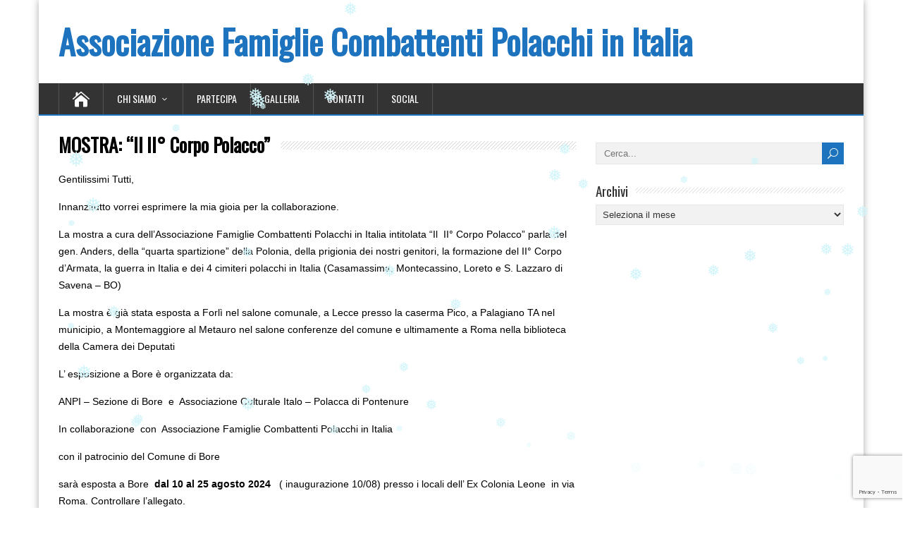

--- FILE ---
content_type: text/html; charset=UTF-8
request_url: https://www.afcpi.it/2024/07/14/mostra-il-ii-corpo-polacco/
body_size: 9891
content:
<!DOCTYPE html>
<!--[if IE 7]>
<html class="ie ie7" lang="it-IT">
<![endif]-->
<!--[if IE 8]>
<html class="ie ie8" lang="it-IT">
<![endif]-->
<!--[if !(IE 7) | !(IE 8)  ]><!-->
<html lang="it-IT">
<!--<![endif]-->
<head>
  <meta charset="UTF-8" /> 
  <meta name="viewport" content="width=device-width, initial-scale=1" />  
  <link rel="pingback" href="https://www.afcpi.it/wordpress112016/xmlrpc.php">  
<title>MOSTRA: &#8220;Il  II° Corpo Polacco&#8221; &#8211; Associazione Famiglie Combattenti Polacchi in Italia</title>
<meta name='robots' content='max-image-preview:large' />
	<style>img:is([sizes="auto" i], [sizes^="auto," i]) { contain-intrinsic-size: 3000px 1500px }</style>
	<link rel='dns-prefetch' href='//stats.wp.com' />
<link rel='dns-prefetch' href='//fonts.googleapis.com' />
<link rel="alternate" type="application/rss+xml" title="Associazione Famiglie Combattenti Polacchi in Italia &raquo; Feed" href="https://www.afcpi.it/feed/" />
<script type="text/javascript">
/* <![CDATA[ */
window._wpemojiSettings = {"baseUrl":"https:\/\/s.w.org\/images\/core\/emoji\/16.0.1\/72x72\/","ext":".png","svgUrl":"https:\/\/s.w.org\/images\/core\/emoji\/16.0.1\/svg\/","svgExt":".svg","source":{"concatemoji":"https:\/\/www.afcpi.it\/wordpress112016\/wp-includes\/js\/wp-emoji-release.min.js?ver=6.8.3"}};
/*! This file is auto-generated */
!function(s,n){var o,i,e;function c(e){try{var t={supportTests:e,timestamp:(new Date).valueOf()};sessionStorage.setItem(o,JSON.stringify(t))}catch(e){}}function p(e,t,n){e.clearRect(0,0,e.canvas.width,e.canvas.height),e.fillText(t,0,0);var t=new Uint32Array(e.getImageData(0,0,e.canvas.width,e.canvas.height).data),a=(e.clearRect(0,0,e.canvas.width,e.canvas.height),e.fillText(n,0,0),new Uint32Array(e.getImageData(0,0,e.canvas.width,e.canvas.height).data));return t.every(function(e,t){return e===a[t]})}function u(e,t){e.clearRect(0,0,e.canvas.width,e.canvas.height),e.fillText(t,0,0);for(var n=e.getImageData(16,16,1,1),a=0;a<n.data.length;a++)if(0!==n.data[a])return!1;return!0}function f(e,t,n,a){switch(t){case"flag":return n(e,"\ud83c\udff3\ufe0f\u200d\u26a7\ufe0f","\ud83c\udff3\ufe0f\u200b\u26a7\ufe0f")?!1:!n(e,"\ud83c\udde8\ud83c\uddf6","\ud83c\udde8\u200b\ud83c\uddf6")&&!n(e,"\ud83c\udff4\udb40\udc67\udb40\udc62\udb40\udc65\udb40\udc6e\udb40\udc67\udb40\udc7f","\ud83c\udff4\u200b\udb40\udc67\u200b\udb40\udc62\u200b\udb40\udc65\u200b\udb40\udc6e\u200b\udb40\udc67\u200b\udb40\udc7f");case"emoji":return!a(e,"\ud83e\udedf")}return!1}function g(e,t,n,a){var r="undefined"!=typeof WorkerGlobalScope&&self instanceof WorkerGlobalScope?new OffscreenCanvas(300,150):s.createElement("canvas"),o=r.getContext("2d",{willReadFrequently:!0}),i=(o.textBaseline="top",o.font="600 32px Arial",{});return e.forEach(function(e){i[e]=t(o,e,n,a)}),i}function t(e){var t=s.createElement("script");t.src=e,t.defer=!0,s.head.appendChild(t)}"undefined"!=typeof Promise&&(o="wpEmojiSettingsSupports",i=["flag","emoji"],n.supports={everything:!0,everythingExceptFlag:!0},e=new Promise(function(e){s.addEventListener("DOMContentLoaded",e,{once:!0})}),new Promise(function(t){var n=function(){try{var e=JSON.parse(sessionStorage.getItem(o));if("object"==typeof e&&"number"==typeof e.timestamp&&(new Date).valueOf()<e.timestamp+604800&&"object"==typeof e.supportTests)return e.supportTests}catch(e){}return null}();if(!n){if("undefined"!=typeof Worker&&"undefined"!=typeof OffscreenCanvas&&"undefined"!=typeof URL&&URL.createObjectURL&&"undefined"!=typeof Blob)try{var e="postMessage("+g.toString()+"("+[JSON.stringify(i),f.toString(),p.toString(),u.toString()].join(",")+"));",a=new Blob([e],{type:"text/javascript"}),r=new Worker(URL.createObjectURL(a),{name:"wpTestEmojiSupports"});return void(r.onmessage=function(e){c(n=e.data),r.terminate(),t(n)})}catch(e){}c(n=g(i,f,p,u))}t(n)}).then(function(e){for(var t in e)n.supports[t]=e[t],n.supports.everything=n.supports.everything&&n.supports[t],"flag"!==t&&(n.supports.everythingExceptFlag=n.supports.everythingExceptFlag&&n.supports[t]);n.supports.everythingExceptFlag=n.supports.everythingExceptFlag&&!n.supports.flag,n.DOMReady=!1,n.readyCallback=function(){n.DOMReady=!0}}).then(function(){return e}).then(function(){var e;n.supports.everything||(n.readyCallback(),(e=n.source||{}).concatemoji?t(e.concatemoji):e.wpemoji&&e.twemoji&&(t(e.twemoji),t(e.wpemoji)))}))}((window,document),window._wpemojiSettings);
/* ]]> */
</script>
<style id='wp-emoji-styles-inline-css' type='text/css'>

	img.wp-smiley, img.emoji {
		display: inline !important;
		border: none !important;
		box-shadow: none !important;
		height: 1em !important;
		width: 1em !important;
		margin: 0 0.07em !important;
		vertical-align: -0.1em !important;
		background: none !important;
		padding: 0 !important;
	}
</style>
<link rel='stylesheet' id='wp-block-library-css' href='https://www.afcpi.it/wordpress112016/wp-includes/css/dist/block-library/style.min.css?ver=6.8.3' type='text/css' media='all' />
<style id='classic-theme-styles-inline-css' type='text/css'>
/*! This file is auto-generated */
.wp-block-button__link{color:#fff;background-color:#32373c;border-radius:9999px;box-shadow:none;text-decoration:none;padding:calc(.667em + 2px) calc(1.333em + 2px);font-size:1.125em}.wp-block-file__button{background:#32373c;color:#fff;text-decoration:none}
</style>
<style id='pdfemb-pdf-embedder-viewer-style-inline-css' type='text/css'>
.wp-block-pdfemb-pdf-embedder-viewer{max-width:none}

</style>
<link rel='stylesheet' id='mediaelement-css' href='https://www.afcpi.it/wordpress112016/wp-includes/js/mediaelement/mediaelementplayer-legacy.min.css?ver=4.2.17' type='text/css' media='all' />
<link rel='stylesheet' id='wp-mediaelement-css' href='https://www.afcpi.it/wordpress112016/wp-includes/js/mediaelement/wp-mediaelement.min.css?ver=6.8.3' type='text/css' media='all' />
<style id='jetpack-sharing-buttons-style-inline-css' type='text/css'>
.jetpack-sharing-buttons__services-list{display:flex;flex-direction:row;flex-wrap:wrap;gap:0;list-style-type:none;margin:5px;padding:0}.jetpack-sharing-buttons__services-list.has-small-icon-size{font-size:12px}.jetpack-sharing-buttons__services-list.has-normal-icon-size{font-size:16px}.jetpack-sharing-buttons__services-list.has-large-icon-size{font-size:24px}.jetpack-sharing-buttons__services-list.has-huge-icon-size{font-size:36px}@media print{.jetpack-sharing-buttons__services-list{display:none!important}}.editor-styles-wrapper .wp-block-jetpack-sharing-buttons{gap:0;padding-inline-start:0}ul.jetpack-sharing-buttons__services-list.has-background{padding:1.25em 2.375em}
</style>
<style id='global-styles-inline-css' type='text/css'>
:root{--wp--preset--aspect-ratio--square: 1;--wp--preset--aspect-ratio--4-3: 4/3;--wp--preset--aspect-ratio--3-4: 3/4;--wp--preset--aspect-ratio--3-2: 3/2;--wp--preset--aspect-ratio--2-3: 2/3;--wp--preset--aspect-ratio--16-9: 16/9;--wp--preset--aspect-ratio--9-16: 9/16;--wp--preset--color--black: #000000;--wp--preset--color--cyan-bluish-gray: #abb8c3;--wp--preset--color--white: #ffffff;--wp--preset--color--pale-pink: #f78da7;--wp--preset--color--vivid-red: #cf2e2e;--wp--preset--color--luminous-vivid-orange: #ff6900;--wp--preset--color--luminous-vivid-amber: #fcb900;--wp--preset--color--light-green-cyan: #7bdcb5;--wp--preset--color--vivid-green-cyan: #00d084;--wp--preset--color--pale-cyan-blue: #8ed1fc;--wp--preset--color--vivid-cyan-blue: #0693e3;--wp--preset--color--vivid-purple: #9b51e0;--wp--preset--gradient--vivid-cyan-blue-to-vivid-purple: linear-gradient(135deg,rgba(6,147,227,1) 0%,rgb(155,81,224) 100%);--wp--preset--gradient--light-green-cyan-to-vivid-green-cyan: linear-gradient(135deg,rgb(122,220,180) 0%,rgb(0,208,130) 100%);--wp--preset--gradient--luminous-vivid-amber-to-luminous-vivid-orange: linear-gradient(135deg,rgba(252,185,0,1) 0%,rgba(255,105,0,1) 100%);--wp--preset--gradient--luminous-vivid-orange-to-vivid-red: linear-gradient(135deg,rgba(255,105,0,1) 0%,rgb(207,46,46) 100%);--wp--preset--gradient--very-light-gray-to-cyan-bluish-gray: linear-gradient(135deg,rgb(238,238,238) 0%,rgb(169,184,195) 100%);--wp--preset--gradient--cool-to-warm-spectrum: linear-gradient(135deg,rgb(74,234,220) 0%,rgb(151,120,209) 20%,rgb(207,42,186) 40%,rgb(238,44,130) 60%,rgb(251,105,98) 80%,rgb(254,248,76) 100%);--wp--preset--gradient--blush-light-purple: linear-gradient(135deg,rgb(255,206,236) 0%,rgb(152,150,240) 100%);--wp--preset--gradient--blush-bordeaux: linear-gradient(135deg,rgb(254,205,165) 0%,rgb(254,45,45) 50%,rgb(107,0,62) 100%);--wp--preset--gradient--luminous-dusk: linear-gradient(135deg,rgb(255,203,112) 0%,rgb(199,81,192) 50%,rgb(65,88,208) 100%);--wp--preset--gradient--pale-ocean: linear-gradient(135deg,rgb(255,245,203) 0%,rgb(182,227,212) 50%,rgb(51,167,181) 100%);--wp--preset--gradient--electric-grass: linear-gradient(135deg,rgb(202,248,128) 0%,rgb(113,206,126) 100%);--wp--preset--gradient--midnight: linear-gradient(135deg,rgb(2,3,129) 0%,rgb(40,116,252) 100%);--wp--preset--font-size--small: 13px;--wp--preset--font-size--medium: 20px;--wp--preset--font-size--large: 36px;--wp--preset--font-size--x-large: 42px;--wp--preset--spacing--20: 0.44rem;--wp--preset--spacing--30: 0.67rem;--wp--preset--spacing--40: 1rem;--wp--preset--spacing--50: 1.5rem;--wp--preset--spacing--60: 2.25rem;--wp--preset--spacing--70: 3.38rem;--wp--preset--spacing--80: 5.06rem;--wp--preset--shadow--natural: 6px 6px 9px rgba(0, 0, 0, 0.2);--wp--preset--shadow--deep: 12px 12px 50px rgba(0, 0, 0, 0.4);--wp--preset--shadow--sharp: 6px 6px 0px rgba(0, 0, 0, 0.2);--wp--preset--shadow--outlined: 6px 6px 0px -3px rgba(255, 255, 255, 1), 6px 6px rgba(0, 0, 0, 1);--wp--preset--shadow--crisp: 6px 6px 0px rgba(0, 0, 0, 1);}:where(.is-layout-flex){gap: 0.5em;}:where(.is-layout-grid){gap: 0.5em;}body .is-layout-flex{display: flex;}.is-layout-flex{flex-wrap: wrap;align-items: center;}.is-layout-flex > :is(*, div){margin: 0;}body .is-layout-grid{display: grid;}.is-layout-grid > :is(*, div){margin: 0;}:where(.wp-block-columns.is-layout-flex){gap: 2em;}:where(.wp-block-columns.is-layout-grid){gap: 2em;}:where(.wp-block-post-template.is-layout-flex){gap: 1.25em;}:where(.wp-block-post-template.is-layout-grid){gap: 1.25em;}.has-black-color{color: var(--wp--preset--color--black) !important;}.has-cyan-bluish-gray-color{color: var(--wp--preset--color--cyan-bluish-gray) !important;}.has-white-color{color: var(--wp--preset--color--white) !important;}.has-pale-pink-color{color: var(--wp--preset--color--pale-pink) !important;}.has-vivid-red-color{color: var(--wp--preset--color--vivid-red) !important;}.has-luminous-vivid-orange-color{color: var(--wp--preset--color--luminous-vivid-orange) !important;}.has-luminous-vivid-amber-color{color: var(--wp--preset--color--luminous-vivid-amber) !important;}.has-light-green-cyan-color{color: var(--wp--preset--color--light-green-cyan) !important;}.has-vivid-green-cyan-color{color: var(--wp--preset--color--vivid-green-cyan) !important;}.has-pale-cyan-blue-color{color: var(--wp--preset--color--pale-cyan-blue) !important;}.has-vivid-cyan-blue-color{color: var(--wp--preset--color--vivid-cyan-blue) !important;}.has-vivid-purple-color{color: var(--wp--preset--color--vivid-purple) !important;}.has-black-background-color{background-color: var(--wp--preset--color--black) !important;}.has-cyan-bluish-gray-background-color{background-color: var(--wp--preset--color--cyan-bluish-gray) !important;}.has-white-background-color{background-color: var(--wp--preset--color--white) !important;}.has-pale-pink-background-color{background-color: var(--wp--preset--color--pale-pink) !important;}.has-vivid-red-background-color{background-color: var(--wp--preset--color--vivid-red) !important;}.has-luminous-vivid-orange-background-color{background-color: var(--wp--preset--color--luminous-vivid-orange) !important;}.has-luminous-vivid-amber-background-color{background-color: var(--wp--preset--color--luminous-vivid-amber) !important;}.has-light-green-cyan-background-color{background-color: var(--wp--preset--color--light-green-cyan) !important;}.has-vivid-green-cyan-background-color{background-color: var(--wp--preset--color--vivid-green-cyan) !important;}.has-pale-cyan-blue-background-color{background-color: var(--wp--preset--color--pale-cyan-blue) !important;}.has-vivid-cyan-blue-background-color{background-color: var(--wp--preset--color--vivid-cyan-blue) !important;}.has-vivid-purple-background-color{background-color: var(--wp--preset--color--vivid-purple) !important;}.has-black-border-color{border-color: var(--wp--preset--color--black) !important;}.has-cyan-bluish-gray-border-color{border-color: var(--wp--preset--color--cyan-bluish-gray) !important;}.has-white-border-color{border-color: var(--wp--preset--color--white) !important;}.has-pale-pink-border-color{border-color: var(--wp--preset--color--pale-pink) !important;}.has-vivid-red-border-color{border-color: var(--wp--preset--color--vivid-red) !important;}.has-luminous-vivid-orange-border-color{border-color: var(--wp--preset--color--luminous-vivid-orange) !important;}.has-luminous-vivid-amber-border-color{border-color: var(--wp--preset--color--luminous-vivid-amber) !important;}.has-light-green-cyan-border-color{border-color: var(--wp--preset--color--light-green-cyan) !important;}.has-vivid-green-cyan-border-color{border-color: var(--wp--preset--color--vivid-green-cyan) !important;}.has-pale-cyan-blue-border-color{border-color: var(--wp--preset--color--pale-cyan-blue) !important;}.has-vivid-cyan-blue-border-color{border-color: var(--wp--preset--color--vivid-cyan-blue) !important;}.has-vivid-purple-border-color{border-color: var(--wp--preset--color--vivid-purple) !important;}.has-vivid-cyan-blue-to-vivid-purple-gradient-background{background: var(--wp--preset--gradient--vivid-cyan-blue-to-vivid-purple) !important;}.has-light-green-cyan-to-vivid-green-cyan-gradient-background{background: var(--wp--preset--gradient--light-green-cyan-to-vivid-green-cyan) !important;}.has-luminous-vivid-amber-to-luminous-vivid-orange-gradient-background{background: var(--wp--preset--gradient--luminous-vivid-amber-to-luminous-vivid-orange) !important;}.has-luminous-vivid-orange-to-vivid-red-gradient-background{background: var(--wp--preset--gradient--luminous-vivid-orange-to-vivid-red) !important;}.has-very-light-gray-to-cyan-bluish-gray-gradient-background{background: var(--wp--preset--gradient--very-light-gray-to-cyan-bluish-gray) !important;}.has-cool-to-warm-spectrum-gradient-background{background: var(--wp--preset--gradient--cool-to-warm-spectrum) !important;}.has-blush-light-purple-gradient-background{background: var(--wp--preset--gradient--blush-light-purple) !important;}.has-blush-bordeaux-gradient-background{background: var(--wp--preset--gradient--blush-bordeaux) !important;}.has-luminous-dusk-gradient-background{background: var(--wp--preset--gradient--luminous-dusk) !important;}.has-pale-ocean-gradient-background{background: var(--wp--preset--gradient--pale-ocean) !important;}.has-electric-grass-gradient-background{background: var(--wp--preset--gradient--electric-grass) !important;}.has-midnight-gradient-background{background: var(--wp--preset--gradient--midnight) !important;}.has-small-font-size{font-size: var(--wp--preset--font-size--small) !important;}.has-medium-font-size{font-size: var(--wp--preset--font-size--medium) !important;}.has-large-font-size{font-size: var(--wp--preset--font-size--large) !important;}.has-x-large-font-size{font-size: var(--wp--preset--font-size--x-large) !important;}
:where(.wp-block-post-template.is-layout-flex){gap: 1.25em;}:where(.wp-block-post-template.is-layout-grid){gap: 1.25em;}
:where(.wp-block-columns.is-layout-flex){gap: 2em;}:where(.wp-block-columns.is-layout-grid){gap: 2em;}
:root :where(.wp-block-pullquote){font-size: 1.5em;line-height: 1.6;}
</style>
<link rel='stylesheet' id='contact-form-7-css' href='https://www.afcpi.it/wordpress112016/wp-content/plugins/contact-form-7/includes/css/styles.css?ver=6.1.4' type='text/css' media='all' />
<link rel='stylesheet' id='wp-snow-effect-css' href='https://www.afcpi.it/wordpress112016/wp-content/plugins/wp-snow-effect/public/css/wp-snow-effect-public.css?ver=1.0.0' type='text/css' media='all' />
<link rel='stylesheet' id='happenstance-style-css' href='https://www.afcpi.it/wordpress112016/wp-content/themes/happenstance/style.css?ver=6.8.3' type='text/css' media='all' />
<style id='happenstance-style-inline-css' type='text/css'>
body #ticker-wrapper, body .ticker-box .ticker-arrow-1, body .ticker-box .ticker-arrow-2, body .post-entry .read-more-button, body .grid-entry .read-more-button, body input[type='submit'], body input[type='reset'], body #searchform .searchform-wrapper .send, body .header-image .header-image-text .header-image-link, body .tribe-events-list-event-description .tribe-events-read-more, body #header .menu-box .current-menu-item > a, body #header .menu-box .current-menu-ancestor > a, body #header .menu-box .current_page_item > a, body #header .menu-box .current-page-ancestor > a, .home #container #header .menu-box .link-home { background-color: #1e73be; } body .post-entry .read-more-button, body .grid-entry .read-more-button, body input[type='submit'], body input[type='reset'], body .header-image .header-image-text .header-image-link, body .tribe-events-list-event-description .tribe-events-read-more, body .menu-box-wrapper, body .menu-box ul ul { border-color: #1e73be; } body a, body .site-title a, body .post-entry .post-entry-headline a, body .grid-entry .grid-entry-headline a, body .wrapper-related-posts .flexslider .slides li a, body .sidebar-widget a, body .post-entry .read-more-button:hover, body .grid-entry .read-more-button:hover, body input[type='submit']:hover, body input[type='reset']:hover, body #searchform .searchform-wrapper .send:hover, .tribe-events-list-event-description .tribe-events-read-more:hover { color: #1e73be; }
#wrapper #header .header-content .site-title, #wrapper #header .header-content .site-description, #wrapper #header .header-content .header-logo { max-width: 100%; }
#wrapper #main-content .post-entry .attachment-post-thumbnail, #wrapper #main-content .post-entry .attachment-thumbnail { margin-bottom: 17px; } #wrapper #main-content .post-entry .post-entry-content { margin-bottom: -4px; }
#wrapper .post-entry .attachment-post-thumbnail, #wrapper .post-entry .attachment-thumbnail, #wrapper .grid-entry .attachment-post-thumbnail, #wrapper .grid-entry .attachment-thumbnail, #wrapper .tribe-events-list .attachment-post-thumbnail { -webkit-transition: all 1s ease; -moz-transition: all 1s ease; -o-transition: all 1s ease; -ms-transition: all 1s ease; transition: all 1s ease; } #wrapper .post-entry .attachment-post-thumbnail:hover, #wrapper .post-entry .attachment-thumbnail:hover, #wrapper .grid-entry .attachment-post-thumbnail:hover, #wrapper .grid-entry .attachment-thumbnail:hover, #wrapper .tribe-events-list .attachment-post-thumbnail:hover { opacity: 0.8; filter: alpha(opacity=80); }
</style>
<link rel='stylesheet' id='happenstance-elegantfont-css' href='https://www.afcpi.it/wordpress112016/wp-content/themes/happenstance/css/elegantfont.css?ver=6.8.3' type='text/css' media='all' />
<link rel='stylesheet' id='happenstance-google-font-default-css' href='//fonts.googleapis.com/css?family=Oswald&#038;subset=latin%2Clatin-ext&#038;ver=6.8.3' type='text/css' media='all' />
<script type="text/javascript" src="https://www.afcpi.it/wordpress112016/wp-includes/js/jquery/jquery.min.js?ver=3.7.1" id="jquery-core-js"></script>
<script type="text/javascript" src="https://www.afcpi.it/wordpress112016/wp-includes/js/jquery/jquery-migrate.min.js?ver=3.4.1" id="jquery-migrate-js"></script>
<!--[if lt IE 9]>
<script type="text/javascript" src="https://www.afcpi.it/wordpress112016/wp-content/themes/happenstance/js/html5.js?ver=3.7.3" id="happenstance-html5-ie-js"></script>
<![endif]-->
<link rel="https://api.w.org/" href="https://www.afcpi.it/wp-json/" /><link rel="alternate" title="JSON" type="application/json" href="https://www.afcpi.it/wp-json/wp/v2/posts/33096" /><link rel="EditURI" type="application/rsd+xml" title="RSD" href="https://www.afcpi.it/wordpress112016/xmlrpc.php?rsd" />
<meta name="generator" content="WordPress 6.8.3" />
<link rel="canonical" href="https://www.afcpi.it/2024/07/14/mostra-il-ii-corpo-polacco/" />
<link rel='shortlink' href='https://www.afcpi.it/?p=33096' />
<link rel="alternate" title="oEmbed (JSON)" type="application/json+oembed" href="https://www.afcpi.it/wp-json/oembed/1.0/embed?url=https%3A%2F%2Fwww.afcpi.it%2F2024%2F07%2F14%2Fmostra-il-ii-corpo-polacco%2F" />
<link rel="alternate" title="oEmbed (XML)" type="text/xml+oembed" href="https://www.afcpi.it/wp-json/oembed/1.0/embed?url=https%3A%2F%2Fwww.afcpi.it%2F2024%2F07%2F14%2Fmostra-il-ii-corpo-polacco%2F&#038;format=xml" />
	<style>img#wpstats{display:none}</style>
		<!--[if IE]>
<style type="text/css" media="screen">
#container-shadow, .attachment-post-thumbnail, .attachment-thumbnail {
        behavior: url("https://www.afcpi.it/wordpress112016/wp-content/themes/happenstance/css/pie/PIE.php");
        zoom: 1;
}
</style>
<![endif]-->
<style type="text/css" id="custom-background-css">
body.custom-background { background-color: #ffffff; }
</style>
	<link rel="icon" href="https://www.afcpi.it/wordpress112016/wp-content/uploads/2019/08/favicon.ico" sizes="32x32" />
<link rel="icon" href="https://www.afcpi.it/wordpress112016/wp-content/uploads/2019/08/favicon.ico" sizes="192x192" />
<link rel="apple-touch-icon" href="https://www.afcpi.it/wordpress112016/wp-content/uploads/2019/08/favicon.ico" />
<meta name="msapplication-TileImage" content="https://www.afcpi.it/wordpress112016/wp-content/uploads/2019/08/favicon.ico" />
  
</head> 
<body class="wp-singular post-template-default single single-post postid-33096 single-format-standard custom-background wp-theme-happenstance" id="wrapper">
   
<div id="container">
<div id="container-shadow">
  <header id="header">
   
    <div class="header-content-wrapper">
    <div class="header-content">
      <p class="site-title"><a href="https://www.afcpi.it/">Associazione Famiglie Combattenti Polacchi in Italia</a></p>
    </div>
    </div>
  <div class="menu-box-container">
    <div class="menu-box-wrapper">
    <div class="menu-box">
      <a class="link-home" href="https://www.afcpi.it/"><i class="icon_house" aria-hidden="true"></i></a>
<div class="menu-top-menu-container"><ul id="nav" class="menu"><li id="menu-item-243" class="menu-item menu-item-type-post_type menu-item-object-page menu-item-has-children menu-item-243"><a href="https://www.afcpi.it/chi-siamo/">Chi Siamo</a>
<ul class="sub-menu">
	<li id="menu-item-471" class="menu-item menu-item-type-post_type menu-item-object-page first-menu-item menu-item-471"><a href="https://www.afcpi.it/chi-siamo/statuto/">Statuto</a></li>
	<li id="menu-item-473" class="menu-item menu-item-type-post_type menu-item-object-page menu-item-473"><a href="https://www.afcpi.it/chi-siamo/atto-costitutivo/">Atto Costitutivo</a></li>
	<li id="menu-item-472" class="menu-item menu-item-type-post_type menu-item-object-page last-menu-item menu-item-472"><a href="https://www.afcpi.it/chi-siamo/cariche-sociali/">Cariche Sociali</a></li>
</ul>
</li>
<li id="menu-item-244" class="menu-item menu-item-type-post_type menu-item-object-page menu-item-244"><a href="https://www.afcpi.it/partecipa/">Partecipa</a></li>
<li id="menu-item-245" class="menu-item menu-item-type-post_type menu-item-object-page menu-item-245"><a href="https://www.afcpi.it/galleria/">Galleria</a></li>
<li id="menu-item-246" class="menu-item menu-item-type-post_type menu-item-object-page menu-item-246"><a href="https://www.afcpi.it/contatti/">Contatti</a></li>
<li id="menu-item-731" class="menu-item menu-item-type-custom menu-item-object-custom menu-item-731"><a href="https://www.facebook.com/pg/combattentipolacchiitalia/posts/?ref=page_internal">Social</a></li>
</ul></div>    </div>
    </div>
  </div>
    
  </header> <!-- end of header -->

  <div id="wrapper-content">
  <div id="main-content">
  <div id="content" class="hentry">    <div class="content-headline">   
      <h1 class="entry-headline title single-title entry-title"><span class="entry-headline-text">MOSTRA: &#8220;Il  II° Corpo Polacco&#8221;</span></h1>
    </div>
    <div class="entry-content">
<p style="font-weight: 400;">Gentilissimi Tutti,</p>
<p>Innanzitutto vorrei esprimere la mia gioia per la collaborazione.</p>
<p>La mostra a cura dell’Associazione Famiglie Combattenti Polacchi in Italia&nbsp;intitolata &#8220;Il&nbsp; II° Corpo Polacco&#8221; parla del gen. Anders, della “quarta spartizione” della Polonia, della prigionia dei nostri genitori, la formazione del II° Corpo d&#8217;Armata, la guerra in Italia e dei 4 cimiteri polacchi in Italia (Casamassima, Montecassino, Loreto e S. Lazzaro di Savena &#8211; BO)</p>
<p>La mostra è&nbsp;già stata esposta a Forlì nel salone comunale, a Lecce presso la caserma Pico, a Palagiano TA nel municipio, a Montemaggiore al Metauro nel salone conferenze del comune e ultimamente a Roma nella biblioteca della Camera dei Deputati</p>
<p>L’ esposizione a Bore è organizzata da:</p>
<p>ANPI – Sezione di Bore &nbsp;e&nbsp; Associazione Culturale Italo – Polacca di Pontenure&nbsp;&nbsp;</p>
<p>In collaborazione&nbsp; con&nbsp; Associazione Famiglie Combattenti Polacchi in Italia</p>
<p>con il patrocinio del Comune di Bore</p>
<p>sarà esposta a Bore &nbsp;<strong>dal 10 al 25 agosto 2024</strong> &nbsp; ( inaugurazione 10/08) presso i locali dell’ Ex Colonia Leone &nbsp;in via Roma. Controllare l&#8217;allegato.</p>
<p>Altra informazione che voglio dare:</p>
<p>-17 Luglio Cimitero Polacco di Loreto alle ore 18,00 Santa messa solenne in suffragio dei Caduti del 2° Corpo D&#8217;Armata Polacco.&nbsp; Ore 20,15 presso Porta Mariana ci sarà un concerto per pianoforte.</p>
<p>-18 Luglio Ancona &#8211; alle 09,30 presso Porta Santo Stefano cerimonia commemorativa dell&#8217;80 mo anniversario della liberazione di Ancona.&nbsp; Ore 18,30 Passetto &#8211; concerto fanfara dell&#8217;Esercito Polacco.</p>
<p>E&#8217; gradita la vostra presenza. Noi ci saremo con la nostra bandiera.</p>
<p>Robert Lyscarz.</p>
<div id="happenstance-post-nav" class="navigation" role="navigation">
	<div class="nav-wrapper">
  <p class="nav-previous"><a href="https://www.afcpi.it/2024/06/01/pubblicazioni-tutto-inizio-da-quel-finestrino/" title="PUBBLICAZIONI: Tutto iniziò da quel finestrino">&larr; Precendente</a></p>
	<p class="nav-next"><a href="https://www.afcpi.it/2024/08/04/prossimi-eventi/" title="PROSSIMI EVENTI">Successivo &rarr;</a></p>
   </div>
</div>
<div class="wrapper-related-posts">
      <h2 class="entry-headline">Related Posts</h2>  
      <div class="flexslider">      
        <ul class="slides">
	       <li><a title="Buon Natale!" href="https://www.afcpi.it/2025/12/01/buon-natale/"><img width="150" height="150" src="https://www.afcpi.it/wordpress112016/wp-content/uploads/2023/12/xmas2-150x150.jpg" class="attachment-thumbnail size-thumbnail wp-post-image" alt="" decoding="async" loading="lazy" /></a><a class="slider-link" title="Buon Natale!" href="https://www.afcpi.it/2025/12/01/buon-natale/">Buon Natale!</a></li>
	       <li><a title="IMMAGINI: I sentieri della speranza. L’Odissea della libertà" href="https://www.afcpi.it/2025/11/24/immagini-i-sentieri-della-speranza-lodissea-della-liberta/"><img width="150" height="150" src="https://www.afcpi.it/wordpress112016/wp-content/uploads/2025/11/WhatsApp-Image-2025-11-24-at-18.50.33-2-150x150.jpeg" class="attachment-thumbnail size-thumbnail wp-post-image" alt="" decoding="async" loading="lazy" /></a><a class="slider-link" title="IMMAGINI: I sentieri della speranza. L’Odissea della libertà" href="https://www.afcpi.it/2025/11/24/immagini-i-sentieri-della-speranza-lodissea-della-liberta/">IMMAGINI: I sentieri della speranza. L’Odissea della libertà</a></li>
	       <li><a title="EVENTI: I sentieri della speranza. L&#8217;Odissea della libertà" href="https://www.afcpi.it/2025/11/08/eventi-i-sentieri-della-speranza-lodissea-ella-liberta/"><img width="150" height="150" src="https://www.afcpi.it/wordpress112016/wp-content/uploads/2025/11/IMG-20251108-WA0001-150x150.jpg" class="attachment-thumbnail size-thumbnail wp-post-image" alt="" decoding="async" loading="lazy" /></a><a class="slider-link" title="EVENTI: I sentieri della speranza. L&#8217;Odissea della libertà" href="https://www.afcpi.it/2025/11/08/eventi-i-sentieri-della-speranza-lodissea-ella-liberta/">EVENTI: I sentieri della speranza. L&#8217;Odissea della libertà</a></li>
	       <li><a title="EVENTI: 81° Anniversario della liberazione di Forlì" href="https://www.afcpi.it/2025/11/08/eventi-81-anniversario-della-liberazione-di-forli/"><img width="150" height="150" src="https://www.afcpi.it/wordpress112016/wp-content/uploads/2025/11/IMG-20251103-WA0001-150x150.jpg" class="attachment-thumbnail size-thumbnail wp-post-image" alt="" decoding="async" loading="lazy" /></a><a class="slider-link" title="EVENTI: 81° Anniversario della liberazione di Forlì" href="https://www.afcpi.it/2025/11/08/eventi-81-anniversario-della-liberazione-di-forli/">EVENTI: 81° Anniversario della liberazione di Forlì</a></li>
	       <li><a title="EVENTI: Liberazione di Forlì e Cesena" href="https://www.afcpi.it/2025/10/28/eventi-liberazione-di-forli-e-cesena/"><img width="150" height="150" src="https://www.afcpi.it/wordpress112016/wp-content/uploads/2025/10/images-150x150.jpeg" class="attachment-thumbnail size-thumbnail wp-post-image" alt="" decoding="async" loading="lazy" /></a><a class="slider-link" title="EVENTI: Liberazione di Forlì e Cesena" href="https://www.afcpi.it/2025/10/28/eventi-liberazione-di-forli-e-cesena/">EVENTI: Liberazione di Forlì e Cesena</a></li>
        </ul>
      </div>
</div>
    </div>   
  </div> <!-- end of content -->
<aside id="sidebar">
<div id="search-2" class="sidebar-widget widget_search"><form id="searchform" method="get" action="https://www.afcpi.it/">
  <div class="searchform-wrapper"><input type="text" value="" name="s" id="s" placeholder="Cerca..." />
  <input type="submit" class="send icon_search" name="searchsubmit" value="&#x55;" /></div>
</form></div><div id="archives-2" class="sidebar-widget widget_archive"> <p class="sidebar-headline"><span class="sidebar-headline-text">Archivi</span></p>		<label class="screen-reader-text" for="archives-dropdown-2">Archivi</label>
		<select id="archives-dropdown-2" name="archive-dropdown">
			
			<option value="">Seleziona il mese</option>
				<option value='https://www.afcpi.it/2025/12/'> Dicembre 2025 &nbsp;(1)</option>
	<option value='https://www.afcpi.it/2025/11/'> Novembre 2025 &nbsp;(3)</option>
	<option value='https://www.afcpi.it/2025/10/'> Ottobre 2025 &nbsp;(2)</option>
	<option value='https://www.afcpi.it/2025/09/'> Settembre 2025 &nbsp;(1)</option>
	<option value='https://www.afcpi.it/2025/08/'> Agosto 2025 &nbsp;(2)</option>
	<option value='https://www.afcpi.it/2025/05/'> Maggio 2025 &nbsp;(5)</option>
	<option value='https://www.afcpi.it/2025/04/'> Aprile 2025 &nbsp;(3)</option>
	<option value='https://www.afcpi.it/2025/03/'> Marzo 2025 &nbsp;(1)</option>
	<option value='https://www.afcpi.it/2025/02/'> Febbraio 2025 &nbsp;(1)</option>
	<option value='https://www.afcpi.it/2025/01/'> Gennaio 2025 &nbsp;(1)</option>
	<option value='https://www.afcpi.it/2024/11/'> Novembre 2024 &nbsp;(3)</option>
	<option value='https://www.afcpi.it/2024/10/'> Ottobre 2024 &nbsp;(2)</option>
	<option value='https://www.afcpi.it/2024/08/'> Agosto 2024 &nbsp;(2)</option>
	<option value='https://www.afcpi.it/2024/07/'> Luglio 2024 &nbsp;(1)</option>
	<option value='https://www.afcpi.it/2024/06/'> Giugno 2024 &nbsp;(1)</option>
	<option value='https://www.afcpi.it/2024/04/'> Aprile 2024 &nbsp;(1)</option>
	<option value='https://www.afcpi.it/2024/03/'> Marzo 2024 &nbsp;(1)</option>
	<option value='https://www.afcpi.it/2024/02/'> Febbraio 2024 &nbsp;(1)</option>
	<option value='https://www.afcpi.it/2023/11/'> Novembre 2023 &nbsp;(2)</option>
	<option value='https://www.afcpi.it/2023/10/'> Ottobre 2023 &nbsp;(3)</option>
	<option value='https://www.afcpi.it/2023/09/'> Settembre 2023 &nbsp;(3)</option>
	<option value='https://www.afcpi.it/2023/05/'> Maggio 2023 &nbsp;(1)</option>
	<option value='https://www.afcpi.it/2023/04/'> Aprile 2023 &nbsp;(3)</option>
	<option value='https://www.afcpi.it/2023/01/'> Gennaio 2023 &nbsp;(2)</option>
	<option value='https://www.afcpi.it/2022/12/'> Dicembre 2022 &nbsp;(2)</option>
	<option value='https://www.afcpi.it/2022/10/'> Ottobre 2022 &nbsp;(1)</option>
	<option value='https://www.afcpi.it/2022/08/'> Agosto 2022 &nbsp;(1)</option>
	<option value='https://www.afcpi.it/2022/06/'> Giugno 2022 &nbsp;(1)</option>
	<option value='https://www.afcpi.it/2022/05/'> Maggio 2022 &nbsp;(4)</option>
	<option value='https://www.afcpi.it/2022/04/'> Aprile 2022 &nbsp;(5)</option>
	<option value='https://www.afcpi.it/2021/11/'> Novembre 2021 &nbsp;(1)</option>
	<option value='https://www.afcpi.it/2021/04/'> Aprile 2021 &nbsp;(1)</option>
	<option value='https://www.afcpi.it/2021/03/'> Marzo 2021 &nbsp;(1)</option>
	<option value='https://www.afcpi.it/2020/11/'> Novembre 2020 &nbsp;(1)</option>
	<option value='https://www.afcpi.it/2020/07/'> Luglio 2020 &nbsp;(1)</option>
	<option value='https://www.afcpi.it/2020/05/'> Maggio 2020 &nbsp;(3)</option>
	<option value='https://www.afcpi.it/2020/04/'> Aprile 2020 &nbsp;(2)</option>
	<option value='https://www.afcpi.it/2020/03/'> Marzo 2020 &nbsp;(2)</option>
	<option value='https://www.afcpi.it/2020/02/'> Febbraio 2020 &nbsp;(2)</option>
	<option value='https://www.afcpi.it/2019/12/'> Dicembre 2019 &nbsp;(1)</option>
	<option value='https://www.afcpi.it/2019/11/'> Novembre 2019 &nbsp;(1)</option>
	<option value='https://www.afcpi.it/2019/10/'> Ottobre 2019 &nbsp;(2)</option>
	<option value='https://www.afcpi.it/2019/04/'> Aprile 2019 &nbsp;(2)</option>
	<option value='https://www.afcpi.it/2019/02/'> Febbraio 2019 &nbsp;(1)</option>
	<option value='https://www.afcpi.it/2019/01/'> Gennaio 2019 &nbsp;(1)</option>
	<option value='https://www.afcpi.it/2018/11/'> Novembre 2018 &nbsp;(1)</option>
	<option value='https://www.afcpi.it/2018/10/'> Ottobre 2018 &nbsp;(2)</option>
	<option value='https://www.afcpi.it/2018/09/'> Settembre 2018 &nbsp;(2)</option>
	<option value='https://www.afcpi.it/2018/08/'> Agosto 2018 &nbsp;(3)</option>
	<option value='https://www.afcpi.it/2018/07/'> Luglio 2018 &nbsp;(3)</option>
	<option value='https://www.afcpi.it/2018/06/'> Giugno 2018 &nbsp;(1)</option>
	<option value='https://www.afcpi.it/2018/05/'> Maggio 2018 &nbsp;(1)</option>
	<option value='https://www.afcpi.it/2018/04/'> Aprile 2018 &nbsp;(1)</option>
	<option value='https://www.afcpi.it/2018/03/'> Marzo 2018 &nbsp;(1)</option>
	<option value='https://www.afcpi.it/2017/12/'> Dicembre 2017 &nbsp;(1)</option>
	<option value='https://www.afcpi.it/2017/11/'> Novembre 2017 &nbsp;(1)</option>
	<option value='https://www.afcpi.it/2017/10/'> Ottobre 2017 &nbsp;(2)</option>
	<option value='https://www.afcpi.it/2017/07/'> Luglio 2017 &nbsp;(1)</option>
	<option value='https://www.afcpi.it/2017/04/'> Aprile 2017 &nbsp;(1)</option>
	<option value='https://www.afcpi.it/2017/02/'> Febbraio 2017 &nbsp;(3)</option>
	<option value='https://www.afcpi.it/2016/10/'> Ottobre 2016 &nbsp;(1)</option>
	<option value='https://www.afcpi.it/2016/05/'> Maggio 2016 &nbsp;(1)</option>
	<option value='https://www.afcpi.it/2016/04/'> Aprile 2016 &nbsp;(2)</option>
	<option value='https://www.afcpi.it/2016/01/'> Gennaio 2016 &nbsp;(1)</option>
	<option value='https://www.afcpi.it/2015/12/'> Dicembre 2015 &nbsp;(1)</option>
	<option value='https://www.afcpi.it/2015/10/'> Ottobre 2015 &nbsp;(2)</option>
	<option value='https://www.afcpi.it/2015/09/'> Settembre 2015 &nbsp;(2)</option>
	<option value='https://www.afcpi.it/2015/08/'> Agosto 2015 &nbsp;(1)</option>
	<option value='https://www.afcpi.it/2015/06/'> Giugno 2015 &nbsp;(1)</option>
	<option value='https://www.afcpi.it/2015/05/'> Maggio 2015 &nbsp;(1)</option>
	<option value='https://www.afcpi.it/2015/04/'> Aprile 2015 &nbsp;(2)</option>
	<option value='https://www.afcpi.it/2015/03/'> Marzo 2015 &nbsp;(4)</option>
	<option value='https://www.afcpi.it/2015/02/'> Febbraio 2015 &nbsp;(2)</option>
	<option value='https://www.afcpi.it/2015/01/'> Gennaio 2015 &nbsp;(2)</option>
	<option value='https://www.afcpi.it/2014/12/'> Dicembre 2014 &nbsp;(3)</option>
	<option value='https://www.afcpi.it/2014/11/'> Novembre 2014 &nbsp;(5)</option>
	<option value='https://www.afcpi.it/2014/10/'> Ottobre 2014 &nbsp;(3)</option>
	<option value='https://www.afcpi.it/2014/09/'> Settembre 2014 &nbsp;(1)</option>
	<option value='https://www.afcpi.it/2014/08/'> Agosto 2014 &nbsp;(1)</option>
	<option value='https://www.afcpi.it/2014/07/'> Luglio 2014 &nbsp;(1)</option>
	<option value='https://www.afcpi.it/2014/06/'> Giugno 2014 &nbsp;(1)</option>
	<option value='https://www.afcpi.it/2014/05/'> Maggio 2014 &nbsp;(5)</option>
	<option value='https://www.afcpi.it/2014/04/'> Aprile 2014 &nbsp;(2)</option>
	<option value='https://www.afcpi.it/2014/03/'> Marzo 2014 &nbsp;(2)</option>
	<option value='https://www.afcpi.it/2014/02/'> Febbraio 2014 &nbsp;(1)</option>
	<option value='https://www.afcpi.it/2014/01/'> Gennaio 2014 &nbsp;(3)</option>
	<option value='https://www.afcpi.it/2013/12/'> Dicembre 2013 &nbsp;(2)</option>
	<option value='https://www.afcpi.it/2013/11/'> Novembre 2013 &nbsp;(2)</option>
	<option value='https://www.afcpi.it/2013/10/'> Ottobre 2013 &nbsp;(4)</option>
	<option value='https://www.afcpi.it/2013/09/'> Settembre 2013 &nbsp;(3)</option>
	<option value='https://www.afcpi.it/2013/08/'> Agosto 2013 &nbsp;(2)</option>
	<option value='https://www.afcpi.it/2013/06/'> Giugno 2013 &nbsp;(2)</option>
	<option value='https://www.afcpi.it/2013/05/'> Maggio 2013 &nbsp;(4)</option>
	<option value='https://www.afcpi.it/2013/04/'> Aprile 2013 &nbsp;(1)</option>
	<option value='https://www.afcpi.it/2013/03/'> Marzo 2013 &nbsp;(1)</option>
	<option value='https://www.afcpi.it/2013/02/'> Febbraio 2013 &nbsp;(4)</option>
	<option value='https://www.afcpi.it/2013/01/'> Gennaio 2013 &nbsp;(24)</option>
	<option value='https://www.afcpi.it/2012/12/'> Dicembre 2012 &nbsp;(1)</option>

		</select>

			<script type="text/javascript">
/* <![CDATA[ */

(function() {
	var dropdown = document.getElementById( "archives-dropdown-2" );
	function onSelectChange() {
		if ( dropdown.options[ dropdown.selectedIndex ].value !== '' ) {
			document.location.href = this.options[ this.selectedIndex ].value;
		}
	}
	dropdown.onchange = onSelectChange;
})();

/* ]]> */
</script>
</div></aside> <!-- end of sidebar -->
  </div> <!-- end of main-content -->
  </div> <!-- end of wrapper-content -->
<footer id="wrapper-footer">
</footer>  <!-- end of wrapper-footer -->
</div> <!-- end of container-shadow -->
</div> <!-- end of container -->
<script type="speculationrules">
{"prefetch":[{"source":"document","where":{"and":[{"href_matches":"\/*"},{"not":{"href_matches":["\/wordpress112016\/wp-*.php","\/wordpress112016\/wp-admin\/*","\/wordpress112016\/wp-content\/uploads\/*","\/wordpress112016\/wp-content\/*","\/wordpress112016\/wp-content\/plugins\/*","\/wordpress112016\/wp-content\/themes\/happenstance\/*","\/*\\?(.+)"]}},{"not":{"selector_matches":"a[rel~=\"nofollow\"]"}},{"not":{"selector_matches":".no-prefetch, .no-prefetch a"}}]},"eagerness":"conservative"}]}
</script>
<script type="text/javascript" src="https://www.afcpi.it/wordpress112016/wp-includes/js/dist/hooks.min.js?ver=4d63a3d491d11ffd8ac6" id="wp-hooks-js"></script>
<script type="text/javascript" src="https://www.afcpi.it/wordpress112016/wp-includes/js/dist/i18n.min.js?ver=5e580eb46a90c2b997e6" id="wp-i18n-js"></script>
<script type="text/javascript" id="wp-i18n-js-after">
/* <![CDATA[ */
wp.i18n.setLocaleData( { 'text direction\u0004ltr': [ 'ltr' ] } );
/* ]]> */
</script>
<script type="text/javascript" src="https://www.afcpi.it/wordpress112016/wp-content/plugins/contact-form-7/includes/swv/js/index.js?ver=6.1.4" id="swv-js"></script>
<script type="text/javascript" id="contact-form-7-js-translations">
/* <![CDATA[ */
( function( domain, translations ) {
	var localeData = translations.locale_data[ domain ] || translations.locale_data.messages;
	localeData[""].domain = domain;
	wp.i18n.setLocaleData( localeData, domain );
} )( "contact-form-7", {"translation-revision-date":"2026-01-14 20:31:08+0000","generator":"GlotPress\/4.0.3","domain":"messages","locale_data":{"messages":{"":{"domain":"messages","plural-forms":"nplurals=2; plural=n != 1;","lang":"it"},"This contact form is placed in the wrong place.":["Questo modulo di contatto \u00e8 posizionato nel posto sbagliato."],"Error:":["Errore:"]}},"comment":{"reference":"includes\/js\/index.js"}} );
/* ]]> */
</script>
<script type="text/javascript" id="contact-form-7-js-before">
/* <![CDATA[ */
var wpcf7 = {
    "api": {
        "root": "https:\/\/www.afcpi.it\/wp-json\/",
        "namespace": "contact-form-7\/v1"
    }
};
/* ]]> */
</script>
<script type="text/javascript" src="https://www.afcpi.it/wordpress112016/wp-content/plugins/contact-form-7/includes/js/index.js?ver=6.1.4" id="contact-form-7-js"></script>
<script type="text/javascript" src="https://www.afcpi.it/wordpress112016/wp-content/plugins/wp-snow-effect/public/js/jsnow.js?ver=1.5" id="jsnow-js"></script>
<script type="text/javascript" id="wp-snow-effect-js-extra">
/* <![CDATA[ */
var snoweffect = {"show":"1","flakes_num":"50","falling_speed_min":"1","falling_speed_max":"3","flake_max_size":"20","flake_min_size":"10","vertical_size":"800","flake_color":"#d2f5fa","flake_zindex":"100000","flake_type":"#10053","fade_away":"1"};
/* ]]> */
</script>
<script type="text/javascript" src="https://www.afcpi.it/wordpress112016/wp-content/plugins/wp-snow-effect/public/js/wp-snow-effect-public.js?ver=1.0.0" id="wp-snow-effect-js"></script>
<script type="text/javascript" src="https://www.afcpi.it/wordpress112016/wp-content/themes/happenstance/js/flexslider.min.js?ver=2.6.1" id="happenstance-flexslider-js"></script>
<script type="text/javascript" src="https://www.afcpi.it/wordpress112016/wp-content/themes/happenstance/js/flexslider-settings.js?ver=1.0" id="happenstance-flexslider-settings-js"></script>
<script type="text/javascript" src="https://www.afcpi.it/wordpress112016/wp-content/themes/happenstance/js/placeholders.js?ver=2.0.8" id="happenstance-placeholders-js"></script>
<script type="text/javascript" src="https://www.afcpi.it/wordpress112016/wp-content/themes/happenstance/js/scroll-to-top.js?ver=1.0" id="happenstance-scroll-to-top-js"></script>
<script type="text/javascript" src="https://www.afcpi.it/wordpress112016/wp-content/themes/happenstance/js/menubox.js?ver=1.0" id="happenstance-menubox-js"></script>
<script type="text/javascript" id="happenstance-selectnav-js-extra">
/* <![CDATA[ */
var HappenStanceSiteParameters = {"message_menu":"= Menu =","message_home":"Home","link_home":"https:\/\/www.afcpi.it\/"};
/* ]]> */
</script>
<script type="text/javascript" src="https://www.afcpi.it/wordpress112016/wp-content/themes/happenstance/js/selectnav.js?ver=0.1" id="happenstance-selectnav-js"></script>
<script type="text/javascript" src="https://www.afcpi.it/wordpress112016/wp-content/themes/happenstance/js/responsive.js?ver=1.0" id="happenstance-responsive-js"></script>
<script type="text/javascript" src="https://www.google.com/recaptcha/api.js?render=6Le_KrQUAAAAAOaieHM4m0qctO8ohCXUf2NBzKuG&amp;ver=3.0" id="google-recaptcha-js"></script>
<script type="text/javascript" src="https://www.afcpi.it/wordpress112016/wp-includes/js/dist/vendor/wp-polyfill.min.js?ver=3.15.0" id="wp-polyfill-js"></script>
<script type="text/javascript" id="wpcf7-recaptcha-js-before">
/* <![CDATA[ */
var wpcf7_recaptcha = {
    "sitekey": "6Le_KrQUAAAAAOaieHM4m0qctO8ohCXUf2NBzKuG",
    "actions": {
        "homepage": "homepage",
        "contactform": "contactform"
    }
};
/* ]]> */
</script>
<script type="text/javascript" src="https://www.afcpi.it/wordpress112016/wp-content/plugins/contact-form-7/modules/recaptcha/index.js?ver=6.1.4" id="wpcf7-recaptcha-js"></script>
<script type="text/javascript" id="jetpack-stats-js-before">
/* <![CDATA[ */
_stq = window._stq || [];
_stq.push([ "view", {"v":"ext","blog":"167202907","post":"33096","tz":"1","srv":"www.afcpi.it","j":"1:15.4"} ]);
_stq.push([ "clickTrackerInit", "167202907", "33096" ]);
/* ]]> */
</script>
<script type="text/javascript" src="https://stats.wp.com/e-202604.js" id="jetpack-stats-js" defer="defer" data-wp-strategy="defer"></script>
     
</body>
</html>

--- FILE ---
content_type: text/html; charset=utf-8
request_url: https://www.google.com/recaptcha/api2/anchor?ar=1&k=6Le_KrQUAAAAAOaieHM4m0qctO8ohCXUf2NBzKuG&co=aHR0cHM6Ly93d3cuYWZjcGkuaXQ6NDQz&hl=en&v=PoyoqOPhxBO7pBk68S4YbpHZ&size=invisible&anchor-ms=20000&execute-ms=30000&cb=lik67yajtniy
body_size: 48742
content:
<!DOCTYPE HTML><html dir="ltr" lang="en"><head><meta http-equiv="Content-Type" content="text/html; charset=UTF-8">
<meta http-equiv="X-UA-Compatible" content="IE=edge">
<title>reCAPTCHA</title>
<style type="text/css">
/* cyrillic-ext */
@font-face {
  font-family: 'Roboto';
  font-style: normal;
  font-weight: 400;
  font-stretch: 100%;
  src: url(//fonts.gstatic.com/s/roboto/v48/KFO7CnqEu92Fr1ME7kSn66aGLdTylUAMa3GUBHMdazTgWw.woff2) format('woff2');
  unicode-range: U+0460-052F, U+1C80-1C8A, U+20B4, U+2DE0-2DFF, U+A640-A69F, U+FE2E-FE2F;
}
/* cyrillic */
@font-face {
  font-family: 'Roboto';
  font-style: normal;
  font-weight: 400;
  font-stretch: 100%;
  src: url(//fonts.gstatic.com/s/roboto/v48/KFO7CnqEu92Fr1ME7kSn66aGLdTylUAMa3iUBHMdazTgWw.woff2) format('woff2');
  unicode-range: U+0301, U+0400-045F, U+0490-0491, U+04B0-04B1, U+2116;
}
/* greek-ext */
@font-face {
  font-family: 'Roboto';
  font-style: normal;
  font-weight: 400;
  font-stretch: 100%;
  src: url(//fonts.gstatic.com/s/roboto/v48/KFO7CnqEu92Fr1ME7kSn66aGLdTylUAMa3CUBHMdazTgWw.woff2) format('woff2');
  unicode-range: U+1F00-1FFF;
}
/* greek */
@font-face {
  font-family: 'Roboto';
  font-style: normal;
  font-weight: 400;
  font-stretch: 100%;
  src: url(//fonts.gstatic.com/s/roboto/v48/KFO7CnqEu92Fr1ME7kSn66aGLdTylUAMa3-UBHMdazTgWw.woff2) format('woff2');
  unicode-range: U+0370-0377, U+037A-037F, U+0384-038A, U+038C, U+038E-03A1, U+03A3-03FF;
}
/* math */
@font-face {
  font-family: 'Roboto';
  font-style: normal;
  font-weight: 400;
  font-stretch: 100%;
  src: url(//fonts.gstatic.com/s/roboto/v48/KFO7CnqEu92Fr1ME7kSn66aGLdTylUAMawCUBHMdazTgWw.woff2) format('woff2');
  unicode-range: U+0302-0303, U+0305, U+0307-0308, U+0310, U+0312, U+0315, U+031A, U+0326-0327, U+032C, U+032F-0330, U+0332-0333, U+0338, U+033A, U+0346, U+034D, U+0391-03A1, U+03A3-03A9, U+03B1-03C9, U+03D1, U+03D5-03D6, U+03F0-03F1, U+03F4-03F5, U+2016-2017, U+2034-2038, U+203C, U+2040, U+2043, U+2047, U+2050, U+2057, U+205F, U+2070-2071, U+2074-208E, U+2090-209C, U+20D0-20DC, U+20E1, U+20E5-20EF, U+2100-2112, U+2114-2115, U+2117-2121, U+2123-214F, U+2190, U+2192, U+2194-21AE, U+21B0-21E5, U+21F1-21F2, U+21F4-2211, U+2213-2214, U+2216-22FF, U+2308-230B, U+2310, U+2319, U+231C-2321, U+2336-237A, U+237C, U+2395, U+239B-23B7, U+23D0, U+23DC-23E1, U+2474-2475, U+25AF, U+25B3, U+25B7, U+25BD, U+25C1, U+25CA, U+25CC, U+25FB, U+266D-266F, U+27C0-27FF, U+2900-2AFF, U+2B0E-2B11, U+2B30-2B4C, U+2BFE, U+3030, U+FF5B, U+FF5D, U+1D400-1D7FF, U+1EE00-1EEFF;
}
/* symbols */
@font-face {
  font-family: 'Roboto';
  font-style: normal;
  font-weight: 400;
  font-stretch: 100%;
  src: url(//fonts.gstatic.com/s/roboto/v48/KFO7CnqEu92Fr1ME7kSn66aGLdTylUAMaxKUBHMdazTgWw.woff2) format('woff2');
  unicode-range: U+0001-000C, U+000E-001F, U+007F-009F, U+20DD-20E0, U+20E2-20E4, U+2150-218F, U+2190, U+2192, U+2194-2199, U+21AF, U+21E6-21F0, U+21F3, U+2218-2219, U+2299, U+22C4-22C6, U+2300-243F, U+2440-244A, U+2460-24FF, U+25A0-27BF, U+2800-28FF, U+2921-2922, U+2981, U+29BF, U+29EB, U+2B00-2BFF, U+4DC0-4DFF, U+FFF9-FFFB, U+10140-1018E, U+10190-1019C, U+101A0, U+101D0-101FD, U+102E0-102FB, U+10E60-10E7E, U+1D2C0-1D2D3, U+1D2E0-1D37F, U+1F000-1F0FF, U+1F100-1F1AD, U+1F1E6-1F1FF, U+1F30D-1F30F, U+1F315, U+1F31C, U+1F31E, U+1F320-1F32C, U+1F336, U+1F378, U+1F37D, U+1F382, U+1F393-1F39F, U+1F3A7-1F3A8, U+1F3AC-1F3AF, U+1F3C2, U+1F3C4-1F3C6, U+1F3CA-1F3CE, U+1F3D4-1F3E0, U+1F3ED, U+1F3F1-1F3F3, U+1F3F5-1F3F7, U+1F408, U+1F415, U+1F41F, U+1F426, U+1F43F, U+1F441-1F442, U+1F444, U+1F446-1F449, U+1F44C-1F44E, U+1F453, U+1F46A, U+1F47D, U+1F4A3, U+1F4B0, U+1F4B3, U+1F4B9, U+1F4BB, U+1F4BF, U+1F4C8-1F4CB, U+1F4D6, U+1F4DA, U+1F4DF, U+1F4E3-1F4E6, U+1F4EA-1F4ED, U+1F4F7, U+1F4F9-1F4FB, U+1F4FD-1F4FE, U+1F503, U+1F507-1F50B, U+1F50D, U+1F512-1F513, U+1F53E-1F54A, U+1F54F-1F5FA, U+1F610, U+1F650-1F67F, U+1F687, U+1F68D, U+1F691, U+1F694, U+1F698, U+1F6AD, U+1F6B2, U+1F6B9-1F6BA, U+1F6BC, U+1F6C6-1F6CF, U+1F6D3-1F6D7, U+1F6E0-1F6EA, U+1F6F0-1F6F3, U+1F6F7-1F6FC, U+1F700-1F7FF, U+1F800-1F80B, U+1F810-1F847, U+1F850-1F859, U+1F860-1F887, U+1F890-1F8AD, U+1F8B0-1F8BB, U+1F8C0-1F8C1, U+1F900-1F90B, U+1F93B, U+1F946, U+1F984, U+1F996, U+1F9E9, U+1FA00-1FA6F, U+1FA70-1FA7C, U+1FA80-1FA89, U+1FA8F-1FAC6, U+1FACE-1FADC, U+1FADF-1FAE9, U+1FAF0-1FAF8, U+1FB00-1FBFF;
}
/* vietnamese */
@font-face {
  font-family: 'Roboto';
  font-style: normal;
  font-weight: 400;
  font-stretch: 100%;
  src: url(//fonts.gstatic.com/s/roboto/v48/KFO7CnqEu92Fr1ME7kSn66aGLdTylUAMa3OUBHMdazTgWw.woff2) format('woff2');
  unicode-range: U+0102-0103, U+0110-0111, U+0128-0129, U+0168-0169, U+01A0-01A1, U+01AF-01B0, U+0300-0301, U+0303-0304, U+0308-0309, U+0323, U+0329, U+1EA0-1EF9, U+20AB;
}
/* latin-ext */
@font-face {
  font-family: 'Roboto';
  font-style: normal;
  font-weight: 400;
  font-stretch: 100%;
  src: url(//fonts.gstatic.com/s/roboto/v48/KFO7CnqEu92Fr1ME7kSn66aGLdTylUAMa3KUBHMdazTgWw.woff2) format('woff2');
  unicode-range: U+0100-02BA, U+02BD-02C5, U+02C7-02CC, U+02CE-02D7, U+02DD-02FF, U+0304, U+0308, U+0329, U+1D00-1DBF, U+1E00-1E9F, U+1EF2-1EFF, U+2020, U+20A0-20AB, U+20AD-20C0, U+2113, U+2C60-2C7F, U+A720-A7FF;
}
/* latin */
@font-face {
  font-family: 'Roboto';
  font-style: normal;
  font-weight: 400;
  font-stretch: 100%;
  src: url(//fonts.gstatic.com/s/roboto/v48/KFO7CnqEu92Fr1ME7kSn66aGLdTylUAMa3yUBHMdazQ.woff2) format('woff2');
  unicode-range: U+0000-00FF, U+0131, U+0152-0153, U+02BB-02BC, U+02C6, U+02DA, U+02DC, U+0304, U+0308, U+0329, U+2000-206F, U+20AC, U+2122, U+2191, U+2193, U+2212, U+2215, U+FEFF, U+FFFD;
}
/* cyrillic-ext */
@font-face {
  font-family: 'Roboto';
  font-style: normal;
  font-weight: 500;
  font-stretch: 100%;
  src: url(//fonts.gstatic.com/s/roboto/v48/KFO7CnqEu92Fr1ME7kSn66aGLdTylUAMa3GUBHMdazTgWw.woff2) format('woff2');
  unicode-range: U+0460-052F, U+1C80-1C8A, U+20B4, U+2DE0-2DFF, U+A640-A69F, U+FE2E-FE2F;
}
/* cyrillic */
@font-face {
  font-family: 'Roboto';
  font-style: normal;
  font-weight: 500;
  font-stretch: 100%;
  src: url(//fonts.gstatic.com/s/roboto/v48/KFO7CnqEu92Fr1ME7kSn66aGLdTylUAMa3iUBHMdazTgWw.woff2) format('woff2');
  unicode-range: U+0301, U+0400-045F, U+0490-0491, U+04B0-04B1, U+2116;
}
/* greek-ext */
@font-face {
  font-family: 'Roboto';
  font-style: normal;
  font-weight: 500;
  font-stretch: 100%;
  src: url(//fonts.gstatic.com/s/roboto/v48/KFO7CnqEu92Fr1ME7kSn66aGLdTylUAMa3CUBHMdazTgWw.woff2) format('woff2');
  unicode-range: U+1F00-1FFF;
}
/* greek */
@font-face {
  font-family: 'Roboto';
  font-style: normal;
  font-weight: 500;
  font-stretch: 100%;
  src: url(//fonts.gstatic.com/s/roboto/v48/KFO7CnqEu92Fr1ME7kSn66aGLdTylUAMa3-UBHMdazTgWw.woff2) format('woff2');
  unicode-range: U+0370-0377, U+037A-037F, U+0384-038A, U+038C, U+038E-03A1, U+03A3-03FF;
}
/* math */
@font-face {
  font-family: 'Roboto';
  font-style: normal;
  font-weight: 500;
  font-stretch: 100%;
  src: url(//fonts.gstatic.com/s/roboto/v48/KFO7CnqEu92Fr1ME7kSn66aGLdTylUAMawCUBHMdazTgWw.woff2) format('woff2');
  unicode-range: U+0302-0303, U+0305, U+0307-0308, U+0310, U+0312, U+0315, U+031A, U+0326-0327, U+032C, U+032F-0330, U+0332-0333, U+0338, U+033A, U+0346, U+034D, U+0391-03A1, U+03A3-03A9, U+03B1-03C9, U+03D1, U+03D5-03D6, U+03F0-03F1, U+03F4-03F5, U+2016-2017, U+2034-2038, U+203C, U+2040, U+2043, U+2047, U+2050, U+2057, U+205F, U+2070-2071, U+2074-208E, U+2090-209C, U+20D0-20DC, U+20E1, U+20E5-20EF, U+2100-2112, U+2114-2115, U+2117-2121, U+2123-214F, U+2190, U+2192, U+2194-21AE, U+21B0-21E5, U+21F1-21F2, U+21F4-2211, U+2213-2214, U+2216-22FF, U+2308-230B, U+2310, U+2319, U+231C-2321, U+2336-237A, U+237C, U+2395, U+239B-23B7, U+23D0, U+23DC-23E1, U+2474-2475, U+25AF, U+25B3, U+25B7, U+25BD, U+25C1, U+25CA, U+25CC, U+25FB, U+266D-266F, U+27C0-27FF, U+2900-2AFF, U+2B0E-2B11, U+2B30-2B4C, U+2BFE, U+3030, U+FF5B, U+FF5D, U+1D400-1D7FF, U+1EE00-1EEFF;
}
/* symbols */
@font-face {
  font-family: 'Roboto';
  font-style: normal;
  font-weight: 500;
  font-stretch: 100%;
  src: url(//fonts.gstatic.com/s/roboto/v48/KFO7CnqEu92Fr1ME7kSn66aGLdTylUAMaxKUBHMdazTgWw.woff2) format('woff2');
  unicode-range: U+0001-000C, U+000E-001F, U+007F-009F, U+20DD-20E0, U+20E2-20E4, U+2150-218F, U+2190, U+2192, U+2194-2199, U+21AF, U+21E6-21F0, U+21F3, U+2218-2219, U+2299, U+22C4-22C6, U+2300-243F, U+2440-244A, U+2460-24FF, U+25A0-27BF, U+2800-28FF, U+2921-2922, U+2981, U+29BF, U+29EB, U+2B00-2BFF, U+4DC0-4DFF, U+FFF9-FFFB, U+10140-1018E, U+10190-1019C, U+101A0, U+101D0-101FD, U+102E0-102FB, U+10E60-10E7E, U+1D2C0-1D2D3, U+1D2E0-1D37F, U+1F000-1F0FF, U+1F100-1F1AD, U+1F1E6-1F1FF, U+1F30D-1F30F, U+1F315, U+1F31C, U+1F31E, U+1F320-1F32C, U+1F336, U+1F378, U+1F37D, U+1F382, U+1F393-1F39F, U+1F3A7-1F3A8, U+1F3AC-1F3AF, U+1F3C2, U+1F3C4-1F3C6, U+1F3CA-1F3CE, U+1F3D4-1F3E0, U+1F3ED, U+1F3F1-1F3F3, U+1F3F5-1F3F7, U+1F408, U+1F415, U+1F41F, U+1F426, U+1F43F, U+1F441-1F442, U+1F444, U+1F446-1F449, U+1F44C-1F44E, U+1F453, U+1F46A, U+1F47D, U+1F4A3, U+1F4B0, U+1F4B3, U+1F4B9, U+1F4BB, U+1F4BF, U+1F4C8-1F4CB, U+1F4D6, U+1F4DA, U+1F4DF, U+1F4E3-1F4E6, U+1F4EA-1F4ED, U+1F4F7, U+1F4F9-1F4FB, U+1F4FD-1F4FE, U+1F503, U+1F507-1F50B, U+1F50D, U+1F512-1F513, U+1F53E-1F54A, U+1F54F-1F5FA, U+1F610, U+1F650-1F67F, U+1F687, U+1F68D, U+1F691, U+1F694, U+1F698, U+1F6AD, U+1F6B2, U+1F6B9-1F6BA, U+1F6BC, U+1F6C6-1F6CF, U+1F6D3-1F6D7, U+1F6E0-1F6EA, U+1F6F0-1F6F3, U+1F6F7-1F6FC, U+1F700-1F7FF, U+1F800-1F80B, U+1F810-1F847, U+1F850-1F859, U+1F860-1F887, U+1F890-1F8AD, U+1F8B0-1F8BB, U+1F8C0-1F8C1, U+1F900-1F90B, U+1F93B, U+1F946, U+1F984, U+1F996, U+1F9E9, U+1FA00-1FA6F, U+1FA70-1FA7C, U+1FA80-1FA89, U+1FA8F-1FAC6, U+1FACE-1FADC, U+1FADF-1FAE9, U+1FAF0-1FAF8, U+1FB00-1FBFF;
}
/* vietnamese */
@font-face {
  font-family: 'Roboto';
  font-style: normal;
  font-weight: 500;
  font-stretch: 100%;
  src: url(//fonts.gstatic.com/s/roboto/v48/KFO7CnqEu92Fr1ME7kSn66aGLdTylUAMa3OUBHMdazTgWw.woff2) format('woff2');
  unicode-range: U+0102-0103, U+0110-0111, U+0128-0129, U+0168-0169, U+01A0-01A1, U+01AF-01B0, U+0300-0301, U+0303-0304, U+0308-0309, U+0323, U+0329, U+1EA0-1EF9, U+20AB;
}
/* latin-ext */
@font-face {
  font-family: 'Roboto';
  font-style: normal;
  font-weight: 500;
  font-stretch: 100%;
  src: url(//fonts.gstatic.com/s/roboto/v48/KFO7CnqEu92Fr1ME7kSn66aGLdTylUAMa3KUBHMdazTgWw.woff2) format('woff2');
  unicode-range: U+0100-02BA, U+02BD-02C5, U+02C7-02CC, U+02CE-02D7, U+02DD-02FF, U+0304, U+0308, U+0329, U+1D00-1DBF, U+1E00-1E9F, U+1EF2-1EFF, U+2020, U+20A0-20AB, U+20AD-20C0, U+2113, U+2C60-2C7F, U+A720-A7FF;
}
/* latin */
@font-face {
  font-family: 'Roboto';
  font-style: normal;
  font-weight: 500;
  font-stretch: 100%;
  src: url(//fonts.gstatic.com/s/roboto/v48/KFO7CnqEu92Fr1ME7kSn66aGLdTylUAMa3yUBHMdazQ.woff2) format('woff2');
  unicode-range: U+0000-00FF, U+0131, U+0152-0153, U+02BB-02BC, U+02C6, U+02DA, U+02DC, U+0304, U+0308, U+0329, U+2000-206F, U+20AC, U+2122, U+2191, U+2193, U+2212, U+2215, U+FEFF, U+FFFD;
}
/* cyrillic-ext */
@font-face {
  font-family: 'Roboto';
  font-style: normal;
  font-weight: 900;
  font-stretch: 100%;
  src: url(//fonts.gstatic.com/s/roboto/v48/KFO7CnqEu92Fr1ME7kSn66aGLdTylUAMa3GUBHMdazTgWw.woff2) format('woff2');
  unicode-range: U+0460-052F, U+1C80-1C8A, U+20B4, U+2DE0-2DFF, U+A640-A69F, U+FE2E-FE2F;
}
/* cyrillic */
@font-face {
  font-family: 'Roboto';
  font-style: normal;
  font-weight: 900;
  font-stretch: 100%;
  src: url(//fonts.gstatic.com/s/roboto/v48/KFO7CnqEu92Fr1ME7kSn66aGLdTylUAMa3iUBHMdazTgWw.woff2) format('woff2');
  unicode-range: U+0301, U+0400-045F, U+0490-0491, U+04B0-04B1, U+2116;
}
/* greek-ext */
@font-face {
  font-family: 'Roboto';
  font-style: normal;
  font-weight: 900;
  font-stretch: 100%;
  src: url(//fonts.gstatic.com/s/roboto/v48/KFO7CnqEu92Fr1ME7kSn66aGLdTylUAMa3CUBHMdazTgWw.woff2) format('woff2');
  unicode-range: U+1F00-1FFF;
}
/* greek */
@font-face {
  font-family: 'Roboto';
  font-style: normal;
  font-weight: 900;
  font-stretch: 100%;
  src: url(//fonts.gstatic.com/s/roboto/v48/KFO7CnqEu92Fr1ME7kSn66aGLdTylUAMa3-UBHMdazTgWw.woff2) format('woff2');
  unicode-range: U+0370-0377, U+037A-037F, U+0384-038A, U+038C, U+038E-03A1, U+03A3-03FF;
}
/* math */
@font-face {
  font-family: 'Roboto';
  font-style: normal;
  font-weight: 900;
  font-stretch: 100%;
  src: url(//fonts.gstatic.com/s/roboto/v48/KFO7CnqEu92Fr1ME7kSn66aGLdTylUAMawCUBHMdazTgWw.woff2) format('woff2');
  unicode-range: U+0302-0303, U+0305, U+0307-0308, U+0310, U+0312, U+0315, U+031A, U+0326-0327, U+032C, U+032F-0330, U+0332-0333, U+0338, U+033A, U+0346, U+034D, U+0391-03A1, U+03A3-03A9, U+03B1-03C9, U+03D1, U+03D5-03D6, U+03F0-03F1, U+03F4-03F5, U+2016-2017, U+2034-2038, U+203C, U+2040, U+2043, U+2047, U+2050, U+2057, U+205F, U+2070-2071, U+2074-208E, U+2090-209C, U+20D0-20DC, U+20E1, U+20E5-20EF, U+2100-2112, U+2114-2115, U+2117-2121, U+2123-214F, U+2190, U+2192, U+2194-21AE, U+21B0-21E5, U+21F1-21F2, U+21F4-2211, U+2213-2214, U+2216-22FF, U+2308-230B, U+2310, U+2319, U+231C-2321, U+2336-237A, U+237C, U+2395, U+239B-23B7, U+23D0, U+23DC-23E1, U+2474-2475, U+25AF, U+25B3, U+25B7, U+25BD, U+25C1, U+25CA, U+25CC, U+25FB, U+266D-266F, U+27C0-27FF, U+2900-2AFF, U+2B0E-2B11, U+2B30-2B4C, U+2BFE, U+3030, U+FF5B, U+FF5D, U+1D400-1D7FF, U+1EE00-1EEFF;
}
/* symbols */
@font-face {
  font-family: 'Roboto';
  font-style: normal;
  font-weight: 900;
  font-stretch: 100%;
  src: url(//fonts.gstatic.com/s/roboto/v48/KFO7CnqEu92Fr1ME7kSn66aGLdTylUAMaxKUBHMdazTgWw.woff2) format('woff2');
  unicode-range: U+0001-000C, U+000E-001F, U+007F-009F, U+20DD-20E0, U+20E2-20E4, U+2150-218F, U+2190, U+2192, U+2194-2199, U+21AF, U+21E6-21F0, U+21F3, U+2218-2219, U+2299, U+22C4-22C6, U+2300-243F, U+2440-244A, U+2460-24FF, U+25A0-27BF, U+2800-28FF, U+2921-2922, U+2981, U+29BF, U+29EB, U+2B00-2BFF, U+4DC0-4DFF, U+FFF9-FFFB, U+10140-1018E, U+10190-1019C, U+101A0, U+101D0-101FD, U+102E0-102FB, U+10E60-10E7E, U+1D2C0-1D2D3, U+1D2E0-1D37F, U+1F000-1F0FF, U+1F100-1F1AD, U+1F1E6-1F1FF, U+1F30D-1F30F, U+1F315, U+1F31C, U+1F31E, U+1F320-1F32C, U+1F336, U+1F378, U+1F37D, U+1F382, U+1F393-1F39F, U+1F3A7-1F3A8, U+1F3AC-1F3AF, U+1F3C2, U+1F3C4-1F3C6, U+1F3CA-1F3CE, U+1F3D4-1F3E0, U+1F3ED, U+1F3F1-1F3F3, U+1F3F5-1F3F7, U+1F408, U+1F415, U+1F41F, U+1F426, U+1F43F, U+1F441-1F442, U+1F444, U+1F446-1F449, U+1F44C-1F44E, U+1F453, U+1F46A, U+1F47D, U+1F4A3, U+1F4B0, U+1F4B3, U+1F4B9, U+1F4BB, U+1F4BF, U+1F4C8-1F4CB, U+1F4D6, U+1F4DA, U+1F4DF, U+1F4E3-1F4E6, U+1F4EA-1F4ED, U+1F4F7, U+1F4F9-1F4FB, U+1F4FD-1F4FE, U+1F503, U+1F507-1F50B, U+1F50D, U+1F512-1F513, U+1F53E-1F54A, U+1F54F-1F5FA, U+1F610, U+1F650-1F67F, U+1F687, U+1F68D, U+1F691, U+1F694, U+1F698, U+1F6AD, U+1F6B2, U+1F6B9-1F6BA, U+1F6BC, U+1F6C6-1F6CF, U+1F6D3-1F6D7, U+1F6E0-1F6EA, U+1F6F0-1F6F3, U+1F6F7-1F6FC, U+1F700-1F7FF, U+1F800-1F80B, U+1F810-1F847, U+1F850-1F859, U+1F860-1F887, U+1F890-1F8AD, U+1F8B0-1F8BB, U+1F8C0-1F8C1, U+1F900-1F90B, U+1F93B, U+1F946, U+1F984, U+1F996, U+1F9E9, U+1FA00-1FA6F, U+1FA70-1FA7C, U+1FA80-1FA89, U+1FA8F-1FAC6, U+1FACE-1FADC, U+1FADF-1FAE9, U+1FAF0-1FAF8, U+1FB00-1FBFF;
}
/* vietnamese */
@font-face {
  font-family: 'Roboto';
  font-style: normal;
  font-weight: 900;
  font-stretch: 100%;
  src: url(//fonts.gstatic.com/s/roboto/v48/KFO7CnqEu92Fr1ME7kSn66aGLdTylUAMa3OUBHMdazTgWw.woff2) format('woff2');
  unicode-range: U+0102-0103, U+0110-0111, U+0128-0129, U+0168-0169, U+01A0-01A1, U+01AF-01B0, U+0300-0301, U+0303-0304, U+0308-0309, U+0323, U+0329, U+1EA0-1EF9, U+20AB;
}
/* latin-ext */
@font-face {
  font-family: 'Roboto';
  font-style: normal;
  font-weight: 900;
  font-stretch: 100%;
  src: url(//fonts.gstatic.com/s/roboto/v48/KFO7CnqEu92Fr1ME7kSn66aGLdTylUAMa3KUBHMdazTgWw.woff2) format('woff2');
  unicode-range: U+0100-02BA, U+02BD-02C5, U+02C7-02CC, U+02CE-02D7, U+02DD-02FF, U+0304, U+0308, U+0329, U+1D00-1DBF, U+1E00-1E9F, U+1EF2-1EFF, U+2020, U+20A0-20AB, U+20AD-20C0, U+2113, U+2C60-2C7F, U+A720-A7FF;
}
/* latin */
@font-face {
  font-family: 'Roboto';
  font-style: normal;
  font-weight: 900;
  font-stretch: 100%;
  src: url(//fonts.gstatic.com/s/roboto/v48/KFO7CnqEu92Fr1ME7kSn66aGLdTylUAMa3yUBHMdazQ.woff2) format('woff2');
  unicode-range: U+0000-00FF, U+0131, U+0152-0153, U+02BB-02BC, U+02C6, U+02DA, U+02DC, U+0304, U+0308, U+0329, U+2000-206F, U+20AC, U+2122, U+2191, U+2193, U+2212, U+2215, U+FEFF, U+FFFD;
}

</style>
<link rel="stylesheet" type="text/css" href="https://www.gstatic.com/recaptcha/releases/PoyoqOPhxBO7pBk68S4YbpHZ/styles__ltr.css">
<script nonce="7GT_z38UxHvhhsw7Kr5jPQ" type="text/javascript">window['__recaptcha_api'] = 'https://www.google.com/recaptcha/api2/';</script>
<script type="text/javascript" src="https://www.gstatic.com/recaptcha/releases/PoyoqOPhxBO7pBk68S4YbpHZ/recaptcha__en.js" nonce="7GT_z38UxHvhhsw7Kr5jPQ">
      
    </script></head>
<body><div id="rc-anchor-alert" class="rc-anchor-alert"></div>
<input type="hidden" id="recaptcha-token" value="[base64]">
<script type="text/javascript" nonce="7GT_z38UxHvhhsw7Kr5jPQ">
      recaptcha.anchor.Main.init("[\x22ainput\x22,[\x22bgdata\x22,\x22\x22,\[base64]/[base64]/UltIKytdPWE6KGE8MjA0OD9SW0grK109YT4+NnwxOTI6KChhJjY0NTEyKT09NTUyOTYmJnErMTxoLmxlbmd0aCYmKGguY2hhckNvZGVBdChxKzEpJjY0NTEyKT09NTYzMjA/[base64]/MjU1OlI/[base64]/[base64]/[base64]/[base64]/[base64]/[base64]/[base64]/[base64]/[base64]/[base64]\x22,\[base64]\\u003d\\u003d\x22,\[base64]/[base64]/w4t8QsOfJkrCrSTDgnUDDsKPwos5w5jDlSRIw7Zjc8Krw6LCrsKrGDrDrE1ywonCukpuwq5nTmPDvijCpsKcw4fCk1/Cqi7DhTRqasKywpvCrsKDw7nCuSE4w67Dg8OSbCnCtsO4w7bCosOVVgoFwr/[base64]/[base64]/HU7CpMKpXFPCrcK1esKPdcO1wopTacKOXWIDw4HDnHDDjgw/w4UPRTpIw6tjwqTDsk/DmQ8SFEVLw7vDu8KDw58xwoc2F8KkwqMvwprCk8O2w7vDkxbDgsOIw43CpFICBy/CrcOSw59DbMO7w69Tw7PCsQx0w7VdRkd/OMO9wo9LwoDCnMK0w4puUcKlOcObf8KTInxyw6QXw4/CnsORw6vCoXPCpFxoV2Aow4rCrQ8Jw69tDcKbwqB9TMOIOSVweFAhQsKgwqrCrTEVKMKvwoxjSsOhAcKAwoDDuHsyw5/CgMKdwpNgw5ghRcOHwq3CpxTCjcKxwqnDisOeesKMTifDuA7DmRbDo8K+wrLCksOXw4ZOwogew5TDu2XCksOIwoTCvU3DrMKGLWgtwplPw69De8KxwpQ1esK4w4TDhzDDonzCnAA0w5ZTwo/DlSLDo8K5R8O8wpHCucKjw4c3az/[base64]/CjA7DhhNnfhTCrhHDusOmw5Qmwo3Dt2TCngUKwqvCjcKdw4LCnCQowqbCu1XCksK7bMKGw5HDssKrwqXDimQawqphwr/CkMO5IMKAwpXCgQcIBB9FT8OrwpV6dh8Ywph3QsK9w5TCk8OYMzDDlcOkdsKzRcK1B001w5DCn8KGQkHCvcKTAGnCtMKHS8KMwqIZYB7CqsKHw5LDtcKaaMKHw5cuw6ZPNj8OFXVjw53CiMO9aXdFN8Oaw7DChMOIwrp4wo3DkXZVE8KOwo1JHxLCr8K9w5fDhW/[base64]/[base64]/wqjCm8KWYFPCqcK8KcK3CCTDhFQ6DhjDuMOfaGl/ZMKeEmPDgcK6AsK1VzXDo0Aaw5/[base64]/[base64]/CtUFTwoPCnA1mWVnDhUnCp0HCtcKIw7rDi8O+LFvDsAbCl8OkIW8QwojCjncBwrM8Q8OlK8K1V01Kwo5CZcKoC2QAw6grwo3Dn8KIN8OmZDTChyHCv2rDh03DtMOnw63DjsO7wrFbGcODAxh2TmojOirCu0fChg/Clm7Dm2IkIcKzA8K5wozCox7Cp1rDhsKGWDzCmcK0BcOrwp7DhMKYfsOkDsKkw60lJhYXw7nCiWDCvsKrwqPCmjfCk1DDswN+w4PCpMOzwoA3e8OQw6nCqBDDqcOWKA3Dv8OQwrkqaz1FMcK1Pko/woVbesOkwqPCo8KGJMK8w5XDisKyw6jCnxddwolpwpoyw7fCj8OSeULCpnLCjsKvQR0cwpdkwo44GMKQRl0Sw4fCucOFw4gQLR0haMKCfsKKRMKqTzxow5xFw7BZcMO0IMOUIMKJXcOlw68xw7LCocKmw6HCiUgkIMO/w7AWw6nCocKwwqwkwo9hNVtICsO/[base64]/[base64]/Cs8KGCMKhwo0Ww7toeMOCw6F8wp4bw4HDjWDCsMKAw4EGCQR3w4hDBAbDq0LDsEx/CiJ/w7BvLmxUwqcjPMO2XsORwrLDuEPDqsKcwpnDv8K3wqV0Wi/CqVpDwrACIcO6wpnCv0hRLkrCpMOpEcOAK1cvw7nClXvCvlVcwoNnw6HCkcKCRycpFlFTTMOgX8K+RsKYw4LCg8Kcwocawq0jdkrCg8KafigfwrTCssKJUHYdRcKmF0/Co3EQwogKL8KAw7kMwro1CntzPTk/[base64]/[base64]/[base64]/CpMO/em/CmcO3MXfDh8OkcmNafHFAwrLDkE4swrQNwrRgw4Q1w5ZyQxHCl3oyG8Osw53CjsOyPcKVfCzCoQMrw4V9wqTDscOeMBl/w7nCm8KCMG3DgsKRw43Ch2vDo8KnwrQkGsKWw4NoRwLDicKwwr/DtiXCkWjDscOiHD/CqcKDRWTDjMKlw5E3wrHCqjZUwpDCvEXDsB3DssO8w5HCmGQCw6XDhcKQwqLDkFjCrMKlw7/DqMKMaMK0EyUXFsOnHkp9HmYiw4xdw6rDtjvCs0bDmcOVIwTDpEjDisOKDsKBwpnCuMO1w7c0w4LDjm3Ch0gaY2E5w5/DhA3DicOmw5/[base64]/CnA0YKQRLwrwASMKYwqbDhnrDmcK8wojDuAQsIsOfT8KbMGnDnRPDqh4MKA7Ds3wkOMOzJyzDgsKfwogWN0XCvmvDiTfCkcOLH8KAPsK9w4XDtsOowoYAJ39GwpfCnMOuM8O6BiICw541w6PDtVUcw7nCu8Kiwr/CtMOWw6cUKmBoQMOTUcKMwovCuMOUJkvCnMKgw4VcKcKiwrUGw64Rw7fDuMOPAcKRekF6dMO1YjTCs8OBJH1ew7MPwqYzIsOJfMKKZkhZw7gEwr/CpcKeZXDDlcKywr/DvFAnBsKYZ28fHMOVFzjDk8OheMKaV8KtKUvCng/CrsKmUVc/SRN4wqImM3dnw67CrinCpmLDgS/CjRV1KcO9BVADw7pxwqnDgcKMw5HDjsKfVT8Rw57DkioSw7sPXjd+fiDCizzCs3/[base64]/w47DiMO4wo3CsMO5V27DkWBwbcK4w6cjUcOvw6fChgcOw7/DqcKEOCAAwphcTcKrM8KlwrhKKHHDt2VEVsO0AVbCqMKvHsKgR1vDmXrDgMOveRQGw6lYwrvCqRbCghzCt2LDgcONwrfCjcKBIMOxw5hsLsODw6w7wrlyTcOFHQHCug49wqbDg8KZw7HDk3/Ch0jCvDxvF8OiRsKKCAfDj8Osw4NBw6MjfxbCsznDucKGwrTCscKIwozDlMKfwqzCq3PDiiAmAzDCsg5nw4vDsMObJUsfFAQkw7zCmsOHwoM9YsO2TcOzA2ECwq/DosO0wp/DlcKPeTDDlsKKw6Iow6LClyNpFcK3w6h0DEfDsMOqC8O0MkzCg24ES1hZacOCesKGwqIBKcOhwpbCmlJQw4nCocOXw5DDksKcw7vCm8Kjc8KVfcKhw6h+ecKLw4V0O8OSw4jChsKIbMOcwqkwJcK1w4Q6wqLCmcKILsOGGVLDpiIpJMK6w7QUwqxbw4pdw7Nywo/CgzQCCcO0JsKcwqlGwqfDmMOUUcKaVRrCvMK2wo3CqMO0woMSFsOYw5nDp0tdA8Klwrx7SmZmLMOBw5VWSBhowrZ7wqx1w5zCv8Khw7VTwrJfwpTCgnlyVMKfwqbCisKpw43CjBLCg8O1bFIaw5kkMsOYw6xQclbCv1HCt3QdwqLDowjDlU/CkcKmc8OJw7t1wrHCjFvCnGzDvsKEAh/DucK+Z8KWwpzDt3t2e2rCvMOVPlXCv14/w5fDg8KPDkHCgsOow58GwqQ6LMOmdMKoZUXCiXLCjQsUw5heUXjCo8KUwo7CosOjw6LCtMOvw480wrVlwoDCusOqwrrCpsOuwrkGwobCgEXCq2Qnw4zDisKGwq/Dj8OTwoPChcOuATzDj8KVX1VVM8KEFsO/BVTDucOWw5J7w7LDpsOQw5XDmEpvYsOWQMKkwqrCpcKLCzvChkZQw7HDscKTwoDDocK2w5Qow40sw6fDrcOMw5HCksKeAMKDHQ7Dt8K2UsKKWkPChMKmVGfCvMO9a1LCr8KQZsOZSsOOwqsEw603w6djwq/CpRXCnsOUSsKQw4jDvxPCmRljOVDDswJMUXHDjADCvHDDgjLDmsOAw4lsw5PCicOHw5tyw6chV0k8wo4bC8O3csK1FMKDwogyw7QTw73DiSfDqsKkSMKrw7DCv8OFw6ZlRU3DqzHCusKuwonDvzw6MidDwr9/AMKOw5hoUsOlw7p7wr5XcsOCPxJEwobDtMKGNsOQw65HfAbCrijCsjPCulsoXR/[base64]/DucOnwqPDj1RFCCbDqsK8LH3DkGVBKx/DisO9wqXDrcOAwoHCgDHCsMK0KE7CvMK0wpg2w4XDoDBxw6pdL8O+ccOgwrnDmsO6R19Hw4TDlxQ0WjxwTcOCw5kJS8O0wqPDg3rDnhNuXcKKGBXCkcOJwozCrMKfwrvDo2NwTQgKbSphBMKaw5tDTFLDucKyJcKdQRTCg03CvxfCr8OUwqDCuw/[base64]/[base64]/w4tJwrDDinx9LsKVwpHDscO/cMKkwoTDscO5Q8KrwprDhB95YjIJTHHDuMO+w6Fgb8OjAx9KwrPDlGfDvTDDplQJT8K/w6YbdsKewqQfw4zDrsO7GXLDgcKRJEDCklzDjMOjI8OmwpXCk3cWwojDnMO4w5/DgMKqwp3Cu1sxOcKmInBbw7rCqcKfwoTDqcOXworDmsKiwrcUwpVqZcK3w7TCoiIXek48w6kYecKdw4/[base64]/[base64]/w4XCssKSwqDDizXCs8ORw63DmsK2JkUFwpHDuMKowp7CgSFYw47CgMOGw5rCkH4Xw6MkM8O3Sj/Cp8Olw6YjXcK7FVvDpy9fJEREQ8KKw4NxEAzDlTbCpQ1GBXlYYA/DgMOTwqLCvlDChj8qZAFxw789FXUowqrCpcKJwqtow7lnw6jDvsKpwqU4w6k3wozDrinCnxDCh8KEwqnDqXvCun/[base64]/wrTDuifDkgjDrMKBwqDCtsORaMOaworCosO0c2TClGTDvyvDpMOrwoxFwpPDvyQ/wpZ/wrlKQMKgwoHCgjXDlcKzOcK+GDRyOMKwNVbCl8OgTmZZA8K8BsKBw6F+wpXCnyhqOcOZwokuMBfDn8Kiw7XChsK5wrtmw7fCjEExGMKkw5NtXwXDtcKCHcKQwr7Dt8OlacOJYcK+wqRLQ0kuwpbDswgbSsO/wpfCoyEBeMOuwrJww5APATw1w6txPxsowohDwr0TWDRWwpbDhsOSwpEPwqZwLQbDh8OdN0/DicOUJ8OZwrXDtg4jZcKkwrNtwok6w7BKwqBYCF/DsmvDgMKbCcOVw4opd8Kpwp3CncOZwqgjw74MVmAbwpjDpcOzNz5HbgvCrMOOw58Rw4caYH0nw5LCiMOXwoTDl1rDpMOpwo4xM8O1bkNXLAtBw4jDmFPCg8OrWsOwwq0aw6B7w49kcHnCmmUoJExgZgjChSvDj8KNwqsbwo/[base64]/CpHXDgj0uw6rDsUTChBAbbsKJwqPDocKlwqTDhMONw6vDtsKfYcOfwqrDi1nDvzfDtcKIacKsLcKrfAB0w5vDvGnDrcOcCcOiYsKZOigpScOTR8OjWBrDoB9XbsK9w67DrcOcw6/CvnEswrwpwq4Dw79BwrHCrRPDhikxw5vCmQPCjcOhIQkwwp8Bw61dw7tRBMKiwphvP8K6wqnCncKfWcKlaXEDw67Ci8KofB1uMlDCp8K2wo3DnibDjxTClsKQOAXDrMONw7bCoDoaa8Oqwo8iSlMQfsO+wr/DrhPDtlc6wopUbsKvTCASwpPDvcOVFWQ+XwHCtsKVCFjDkSLCn8KEc8OaRkUAwoBXa8OcwqjCuW1RHMO/H8KFI0TDrsOlwo0qwpXDqknCucKPwqgGKQwZw4/[base64]/Dg8KkQcOOdcOwwqDCjkjDjk0hw5/DnQvDosK3w6lkRMO7w7Nnwo8MwpXDssOOw5LDi8KFGcOvDgsQRsKUIH0cdMK4w6XDtB/ClcOMwpzCi8OBEiHDqBAtA8OQMCDCusOEP8ORc0zCtMOxaMO1BsKHw6LDgwQew6wDwprDkcO+w4NYTj/[base64]/DiMOFw7R4w6nCjzlcwohZwp4hwqlfw6vDvsKrdcOgw7NpwoFdLcKcOcO0bjfCr0TDiMOQYsKGccOsw41xw7t/DcOAw4chwoh8w6QsJMKww5HCpMOYWWtew7kuwoPCncOYMcO4wqLCo8Kkwp4bwqfDisKBwrHDp8O6KFVDwrdyw444Kihew5p+LMO8FsOrwr4hwqd+wqvDrcKVwo99d8KcwoHCnsOID2LDtMOua3VUwoNZAmHCu8OIJ8OHwrPDg8O9w6zDiSYIw4/[base64]/CvVAqBsOxJDXCi8K/wrQ1wq3DvmfCklB9w5pAfjLClsKCDsOgw4DDvSpOWThwXMKcVsK4K1XCmcOCE8KBwpFcScOZwqZQYsOSwpsqRQ3DgcOiw4/[base64]/DHfCssK5wqIfwozCoMK/wooBLwcXbExNfcKmC8OGw5wqK8Kow79Lwo0Qw6TCmg/CpSzDkcKrGG0Kw7/[base64]/CnU7DvsOew5HCo8OtwprCuMOow6xsVsOJGnxxw4QDfmBHw6gWwojDvMOKw4FlLcKcUMOBX8K6E2bDllLDt0F+w4PCtsOPPSwEWjnDmChlfHLCssKhHHHDrA/ChmzCoHpewpx4TmjCtsOqR8KZw5/CjcKOw4TDiWEfMsOsaQnDtsKdw5fCjSzCmCrCiMOhe8OrYMKvw50KworCmBJMGFs9w41kwosqDmV5W3Jlw40Iw49Nw4/[base64]/DiiTDpsKLBsO+VkTDvcOHw6AwMjRpwqDCisKXXX/[base64]/TsK+VsOww483PyfDr8O6wpEdM8KyS8O1GkTDj8K5w4puDB9bBW7Co2fDvMO3PhjDiQBUw5fCrj/ClT/DsMKvKmbDvGHDqcOmWko7wrs8woI/XMOBP3sPw6DCpyfCo8KFOXTChVTCpS9XwrTDjm/Cj8OWwq3CmBUFYcKAUcKjw5FoUcKKw746fcKSwoTCtilldD8TOEzCsTBawo04SQEQaDc2w5RvwpPDmR9zBcOHbxbDowjCvmbCtMKrQcK+w4Rfdxgmwr8VVnkfFcO3fzZ2wprDuwY5wpFyScKHKA0FJ8O2w5bDusOowqnDhsOdSMOXw44FQ8K4w6jDucOrwp/DukQLeyzDoF98wrrCk2DCtwYKwp1/NMK6wq7DmMOTw4jClsOKDH/[base64]/CvcOOw6NdwoZ+SUbDuxcMwqTDg8OfwoDDlcKYwrNzJSbCqMKoc34XwrHDlcKcCxsYLMOawrfCuhDDkcOjYWQYwpvCl8KLG8OoZ2DCg8Ofw6HDscO7w4XCvX1hw5dYRBhxw7xUFmttBHfCkMOoeGXCvm/DmBXDoMKfW0HCh8KdGA7CtknCgUdoKsOuwoXClW7CpksvOh3Cs3vDu8OfwqVmVRUqZMKQTcK6wqLCuMOPFCnDigfDgsOrOcOGw43Dt8KXeEjDnEPDgkVcwq3CrsOuNMO6fjpKVkzCn8K+EMOyKsOIDVbCo8K5dMKvSR/DtCHDs8ObRcOjwqBLwqPDiMOIw6bDgk8Pe1bCrkwvwpHDqcK4Z8O9w5fDngrCi8OdwofDncKBD3zCo8OwIVkdw58YBlzCgcKUw6XCr8ONaltRw554w7LCh1pAw5sVelzCgHxmw53DgmzDnx/CqsKMaxfDiMO1wpfDvcKew7QqaT4rw64tU8OSaMOdG2LCnMK/wrXCgsK0J8OWwpkNH8KAwqnCpcKowrBMEcKQeMKBeUbClcOzwoF9wqxVw53CnEbCqsOiwrDCqRTDssOwwonCpcKuYcO0S1kRw6nCkxd7eMKswpPClMObw5DCqMOadcO0w57ChcKkBcOEw6vDp8KXwpHCsHs9VRQyw6vDoEDCi1A3wrVZLSUEwppBQ8KAwrQ/[base64]/Dl8Kzw5kmwqE9H8OkAsKPTgvCh0xABcKAw6zDqhB/UsOIH8O/w6loHMOswrlXIXALwpYJEH/ClMOJw5pPbiXDmX9sKxfDpjsKDMOYwq3CggIkw47DocKOw5pTA8Kiw7/DscOCFcOww7XDszvDnwwBWsKOw7EDw5ZEEsKNwrAJbsK+w7PCmWtyPS/[base64]/DtcKsfE/Ch8KlU8O/wqt4wpLDtcOEwr/Cu8Oww77DvsKkGcKpUj/DksOGTTI9w7/DmyrCpsO5C8KkwoRdwpTCqMOww5MKwpTComM/PcOew7wxD1QfU0MzaHZ2dMKPw499WzbDvgXCnVsnEzrChsKhw6VnbiswwpULGWE/N1Yhw651wostwrIFw6bCiEHDh1zCrRzCpTnDulNhHDUceHbCmBN/HsKqwp7DqGbCtcKmfsOtZMO6w4fDt8KaKcK/[base64]/CuhjCpcKdw4HDkUrDncKPTBvCj8K+wq/DsibCgAfDu1sIw7VdTcObL8Ojw7TCnhXCocK0w798YcOgwp/ClsKTTlUmwozDiW/CmMK4wqJrwpMhO8KREsK4XcOzJX1GwpJFNsOFwqnCi0nDgRNqwoDChsKdG8OKw7kCZcK5WQYowrIrwr5mY8KaP8KpWsOZRUBKwojCssODN0o0RGlQAk5Tc3LDsHZfBMO/YsKowoXDmcK7SiZBZMO7FwIoWcKFw4XDk3pRwqULJx/CuHQtbWPDr8KJw4HDssKoExLChXReHwbCr1DDusKsJnrChE8+woPCg8KDw43DvGXDgUk3w47ChcO4wq8ew6TCrMO5O8OqMMKZwoDCv8O+DhQTLF7CjcO+K8Ozw44rLcK3Om/Do8O/[base64]/VsOIVMK4bSZ1wpdGw5Y1wrhzDQnCiBRiMMOSMsOGw45vw7TCssKrO0TCsXF/w60zw4fDhQhSwrA8w6k5KlTDsW5EIFpww7zDh8OnOsO0NxPDksOlwoN7w6rDmMOGI8KNwql2w6Q1OXFWwqZhDXbCgSbDpRbDsijCt2bDlWY5w6LCqhrDnsOnw77ChDvCs8O/ZCtzwp1VwpI9woLClcKoZyRWw4EHwo54LcKhBMO9dcORc1Z3eMKxOxfDhcO3RMO3Lltdw4zCnsOxw6fCoMKSNjpfwoQwFkbDi2rDtMKIFsOvwqLChgbCgMOzwrZww6MUwrNTwqlLw6/DkDd4w4cMcj15wrrDmMKuw6HCnsKXwpDDh8OawoMyb10IE8Kjw7ARUml1OTRCakfDlsKowoMABMKzw4ksasKZQEnCkBzDrcKwwrrDoHgFw4rClTR2RsK8w5bDj2QDFcO3dG/DlMKyw7PDrsKZGMOWeMOjwpbClx7DiQhjHW/DlsKVIcKVwp3DtmTDiMK/w6hmw6jDq0zCuUnCtcOxbMO7w5A4ZsOHw73DjcOZw69+wqbDuDfCkTBwUC0ASGEFcMKWcGHDnX3CtcOowrzCnMOIw6E+wrPDrCIww70BwoLCncODczNgR8KlIcOFH8O2wrfCj8Oow53Cu0XDliVLEsOdJMKYb8ODCMK1w4/Chmgow6vDkGZ/w5Nrw6scw7PCgsOgwrLDkQzCt1nChMOtDx3Dsj/CkMOtJVRow41HwoLDpMO5w4EFLCHCr8KbE29ZO3kRF8OvwqtmwqxBPhBfwrREwp3Dt8KWw7nDmMO9wqBFZMKLw5cAw6DDpsOEw7slRsOtTRXDl8ONwrlmJMKHwrbCh8OadsKqw6d4w6t2w61VwpjDp8Kjw4ciw5bCrF/DklgJw4XDiGfCjzhPV3LCuFHDh8O+w4bCtCTCuMKRwpbCo1zDn8O8YsOPw5DCisOPPBd5w5PDt8OLRhjDjXxqw5TDqgwFwqY1AF/DjzVLw5oREDvDmhbDg23Co0RyPVkULsOmw5AAAcKKEirCvcOLwpPCscKvQMOvV8KJwpLDqx/DrsOtQGsEw7DDkSDDrsKWF8OwBcOIw6rDmsOdFcKIw6/CuMOtdMKVwr3CsMKIwoHChMO0WBx/w5rDnw/[base64]/CgMOIGSrDjsKhC8KYw57DuiZrJXkbwroJT8Omw7bCqj5jAMKCfTLDpMOowq5ew68VOsOBEzDDhwPChA5zw7phw7LDlsKSw63CvVAeLHBGUMOqOMOyPsOnw4rDvyJowovCh8O0UR8se8OYbsOiwp3DmMOCKgnDiMKTw5s+w7stSz3CtMK/YAHCq0Frw5/DgMKISMKgwrbCv1sHwpjDrcKgCsOhAsOhwoYlCHvCnVcbakNKwrTDrio7BsK/w5TCohrClsOEwpQYOi/CknvCr8OXwpN6DHV6wqc0TTXCmAvDrcOGDDlDwozDqBR+aWUfL2JiRBHDsiRew4AJw5hoA8K8w4hcXMOYQsKIwqp4w5ICIAB+w6XCrV9gw7MqC8O9w6hhwozCmWHDoDgqVMKtw4cXwpYSbcKDw6XDhDPDvArDjMK4wr/DvX4QWDdCwrDDqhgzwqvCnBbCgXDCtXAjwqp0a8KIw7gPwoxdwrgUPcKlw6vCtMOAw55MdGDDn8K2Dy4dHcKnVcO6NivCsMOhDcOJVnNUe8KpHHzCkcOYw4TDlsONLyrDn8O6w4zDncKyOBE5w7LCgEjCmTMQw684GsKLwqs/wrAqZMOLwoPCvQnClCR5wonCt8KrMSzDhcOnwpUuPsKyRD3Dh1fDpMO/w4PChD3CqMKNQijDgjvDoT1pc8KUw4U0w68cw54wwodhwpQEfnRiOAFoccK6wr/Do8K7TQ/Cjm/CiMO7woJ5wrXCjsKxDTzCpjp/cMOJP8OkOTHDvgYiJcOKIDLCoFHDulMGwqB/dU/DowMiw7QRZj7Dty7DjcK0VRjDlGTDskjDqcO9KxYgKGx/woBZwoBxwpNBc0l/w4rCtsKrw5/DmiQJwpQRwonDuMOcwrYxw5HDv8KIZGcvwpVPLhRWwq/CllZhcMOwwoDCoVdnQmTCg2lPw7XCpkw4w7TCisOUVSlmRTbDhDrCjzQmbxd+w6RmwpIIO8Opw6nCq8KPaFRZwoV4DDrCusKZwqoIwpslwp3CmyjCvcKRFCLCsSRufcK/ZyLDv3QGaMOtw7d2HkNgHMObwr5PLsKuEMOPOUJ6IlHCjcO7TsKHQlvCrcKcNWbClUbCmxUZw7LDvn0UCMOJwobDrVYtKx8Vw4fDh8OaZTMyG8OQPcKpw4fCuGbDvsO5LsO6w4hDw4LCqsKSw73Dn3fDh1zDjsOJw4TCv1HDoWrCpsKJw5k9w6R/wrZMT00uw6TDm8Ksw6k3wrLDtcKGd8ODwqxhMcOxw7sPN17Cun5/w7Vhw6gjw48awprCl8OoBm3CpWTDqjnDtD3Dn8KBwqPDiMOJYsOwaMOIPFBkwphmw7PCoVjDscO0IsO7w6FKw63DhhlsNxrDlTXCsTxJwq/DngYpAjfDiMKzUAgUwphWTcObBXTCs2ZVKMOGw6F0w4vDu8OASRHDjsO1wpV5FcOYSVDDvEIqwp9ew4JACm1awojDtcOVw6kTCk1gFhrCqcK0LMK0Q8OOw6doNQQ4wo0Zw6/CvG4Ew5HDgMKzAsOXFsKoEMKFSV7CnTVjU3TDgcKHwrJtBcOyw6/[base64]/F2HDusKBw6sKw6Vfwq52IyLDnsOjNcKJWcKSc1Jmwq7DpHB5cjfCoVY9DcO7KElEwqXCq8OsLzLCicODIcKBwpbCp8OdMMO+wq0OwrPDnsKVFsOhw5vCusKTRMK9AV7CtT/CgwwDaMK4wrvDjcOjw7BKw5QWcsK3w4Z2ZwTCgS0dLMOVXsOCXx9NwrlZdMOLAcKlw5HCjMOFwoF3cmDDrsOXwq7Cqi/DjAvCrcO0S8Kwwo/DsEfDrnDDn2XCmXVjwq4UScKnw6/CrMO2w7UCwqjDlsOaQg5aw6d1QMOBfldYwp96w7zDuF59S1XCiz/CqcKQw7seJcOzwpgUw6MMw53DusKMImlSwo3Cn0QrXsKtEsKjNsOCwrvChGUKe8OmwpHCs8OoQHZ8w4fDrsKKwphEMsOqw47Cqxksb2PDrS/DrsOcwo4Lw6PDusKkwoTDmzPDs0PChS7Di8O6wqdUwrh/WcKUwqcaSiI4Y8K/P2JQGsKuw4hqw5TCuUnDu3PDiX3DocKAwr/ChmbDn8KIwqPDiGbDo8O8w7zCryImw6Esw6F1w6ssYHotEcKKw7EPwqTDjMO9wp/Dq8OzZzTChsOofUolAsKHLMOQDcKhw4FXTcKRw4o0UhTDvcK7w7HCqUUNw5fDuibDn1/CgTo1e0k2wqLDq0/[base64]/[base64]/DvUrClcKwwoTDpMKHwoHCt8KBG0PCv8KUwp3CmlHClcOhFi3DosOXwqrDiUnCtBMIw4sSw4jDr8OAZVdFMl/CqcObw7/Cu8KeT8K+dcOIM8OyVcK6C8ONeRfCtklyY8Kxw4LDqMKTwqTCl0ADNcK1wrjDkcO4W3M+wpXCh8KdCEPCsVgrVSDCrgQoLMOqbD3CsCoJS2HCrcKiVC/CnHMOw7VXI8OtccKxw6/DvsOLwr9Jw67CnRTCsMOgw4nCv2J2wq7DusKYw4oDwop2QMOWw4wEXMOqDGxswr7Cu8KRwp9rwpNsw4HClsKPWMK8D8OkMsO6IsOGw7ZvETDDqTHDnMOYwpF4acO4TMK7HQLDn8OkwrgCwpHCsyDDnUzDkcKAw6x3wrM4QsK/w4fDm8KdCsO6ZMOJwp/DgjAtw4xQWz5KwrdrwrYOwrQAYAs0wo3Cs3E4ecKMwoJjw6TDqAbCszBIdGDDo07ClcOJwqdQwovCnTXCq8O9wqnDksOMYzscwojChMOkXcOlw5fDhFXCq1fClsKfw7/DrsKSKkbDjXrDn3nCnMK+NMOzV2h/dXk5wonCkwliw4bDnMO6YcOlwoDCrBQ/wqJYLsK/[base64]/w68Fwpoxw7U9Qg/CgwfCj8Kfw7Rxwpg5W0Mnw45ABMOXEMKqfcOmw7Nlw5LCnQcGw7rDqcKhWDrCvcKFw7pIwoTDjcKjUMKOA1/Cii/CgR3CsXTDqi7DmWtgwoxkwrvDusO/w4MowoQDH8O7Gj1xw6PCs8OTw5LDvmhSw6Ufw4PCmMOpw4B0TH7CvMKPCsKAw6Ilw6bCp8KMOMKRbFhJw6I/Inx5w6rDm0nDtjjCtcK9w6QSBmLDtMKsbcOmwrFSPGbDk8KcF8Khw73DrcOYcsKHST0pQ8OqDS8qwp/CkMKIH8OHwroDYsKWBUgDYGhUwrxiQsK0wr/CsnXCgQDDhEkEwr7DoMOqwrPClMKwXsObTRkFw6cfw4UuJcKow7RrOwtXw7NHaEokLMOWw7/CmsODVMO4wqbDggrDshjCn2TCqhpRSsKmw5E+w54/[base64]/Dp8OjFsKRw5rDtyXCpC7DosOOTV8mbMO7DcKRUVEJIw9XwpnCgGh/w5XCucKKwoIXw7vCrsOVw7oID3QSNcOAw57DrBJhJcO8Rm4xIQJFw7QnCsK2wobDujZTP35NAcOWwqIPwo0xwo3CkMOjw7kDT8OdZcOcAXHDqsOKw55fecKUAD1NZMOwOSnDrQQRw5oHOsOSLsO/wpBkQTkLf8K5BhXDswB6UzXDiVjCtyEzScO/w6PCrMKZbH8xwog6wplpw6FOYB8Zwqs4wpHCvSLCn8KLFmINO8OPESkuwqEBc0YhFy0vQC0+PsK8YsOZbMOaJAbDpgrDrW5KwqsPTTQNwrDCpsKtw5/DgMKrcXbDqxB7wr9mw6JjUsKDTX7Ds1RxTcO2BsK9w4LDvcKDCyZkFMOmHEdWw4LCqG8ZA0QGS0Jqb1QsXcOha8KuwoY+M8OSJsOPHsKxIsKiDsOeHMKmacKAwqoVw4Y7WMKswplITyhDElRfYMK+awwUPUktw5/[base64]/GQk5w5zDp8ODwqhdw5vCvyfCiMOsw5HDlcKXw4HCg8OWw5MsGCZEDzjDnXUOw4oNwpVHJGFeGw3DrcKGw7XCg1nDrcOuPTDDhivCs8KwcMKASz/DksKbLMKEw79pMEMgHMK/wqgvw7/[base64]/eVzDpcKBJADCucO0XkjClD/CmF8ybMKow4rDncKOwotRDcK3dcKmwo8Vwq7Cjml9T8OTXcONExk9w53DhXVHwq1lIMKmcMOIAXfDrkQNKcOqwqjDrz/DvsOUHsOSY0JqX3wWwrB+cQfCtUcpw7fClHvCmUwLSBfDgFPDnMOhw6Juw53DhMKEdsOAZyUZWcOPw7N3M23DtcOuIsKywq/CsjdnCcOew6w4a8K5w7s7cnxWw6xywqHDjBNWD8Oiw5rDl8KmGMKAw6Q9wp56wq0jw7VedX4Ow5LCtsKsTDnDnksCXsOoScOqIMKQwq5SLxzDmMONw7nCoMO9w4PCtxLDrwXDvRnCp3TCuBXDmsOYwpfDvjnCkz5TNsKmwobCvkXCtlvDoBsPw5A/w6LCu8K+w5XCsDASZMKxw6vDpcKiasOmwr7DoMKSw7nCliNQw6xEwqtpwqVfwqzCrQNLw59tCXDCgcOfUxHCn0XCucO7PcOJw5dzw58cH8OAw53DlMOWTXfDrhlpNQ3DtzJGwpYtw4bDuUgvB3/[base64]/[base64]/CrcOqwpnClsKuwrJXGj7Cv8KEdcOpSzDCh8KpwpzDjBt8wp/CmXB7w53CqyBtw57CjcKDwodew4Exw7fDocKSX8O7wrXDjgx+w7k4wpdaw4HCs8KBw54Mw6BDAMOgfgzDlV/[base64]/ecKgbB3Ct8Oqw6R8w6XDisK4dcOKw5fDtcOJw4MQwrTCqcKiKQ/[base64]/Dtxl3wpLDlFdlwq/Ckh1nw4/[base64]/woPDsQ7Cr8OBBcKrwoRQUxoATMOcwqgHwoLChMOhwpd2JsKnGMOXaEfDgMKsw4rDsSfCvMKdfsOaYcOkCxpRRB5QwqNUw7JWwrbDih/Cq1kFCsOtcjnDrXJXbcOjw6fCg2pHwoHCsjRCbVnCmm7DuDp5w61kHsOFYTQuw7AFDSdHwq7Crk7DmMODw5pTf8OwKsOkP8Kcw48sA8Kyw5DDpsKkf8KcwrPChcOxCHPDjcKFw71iFmLCo2/DqiMNN8OWT1Mjw7XCk37DlcOXCW/[base64]/[base64]/w73DoTDCmF/Cl8K+CQ1Lwrl8ZW3Cu8OGwpjDrXvDnFXCp8O6IlYewrgKw5tuYAIqWUwIS2VlAcKnJ8OtKcKSw5fCsQnCjsKLw6ZgZkB7G3PDinUAw7LDsMOZwqXCsipfwo7DjD9jw5nChQcpw6whN8KdwpVAY8K/w6ltUiIyw4TDp0prB2gPJsKQw7NwRQQ0YMKcTDXDv8KaMUzCscKrQsOcAHTClcKKwr9aQ8KZw41CwqDCsy4jw77DpCXDjF/DgMObw7PDkHVWDsKNw5BUQxvCk8K2JGomw5QfBcOdEhhsSsOJwr5qXcKww5/[base64]/w7zCg2fCocK0WMKTwoEtZn9gw6IVwqJ+XE9JTcOcw5l6woDCtTU3wrLCjkzCvWrCm0FlwqvCpMKaw5HCghMjwpZEw5NrMsOtwrDClMO6wrjDoMKiNmE2wr/DrcK+e2rCkcK+w7ZQw6bCosKswpJQVlrCi8KqGwXDu8KVwqBMXy59w4UUBsKow5bCuMO4IWBvwpw1I8KkwrZZV3tiw7xdNH7DsMKhOCrDkDx3aMOzwpjCgMOFw6/DnsKlw714w5/[base64]/CoEYAGcOgw57DpEY+w7jCmnLCgsKnJ1bDhsKnFUNxYXs3G8KDwpfDs3PCgcOCw5LDpDvDrcK8TGnDtzBUwoVHw5FvwqTCssOWwp4GNMOVXRvCugvCvhrCtgXDg0EXwpjDlcKUFDQNw4k5WMKuw5M2S8KqGWpAE8KsKcOGG8OVwpLCqD/CokobVMORGSbDucOcwqbDv0NewphbT8OAGcOJw5DDkT5NwpLDkXhewrPCo8KWw77CvsOOwq/CjA/DkyRbwozClVDCh8OTZBlDworDi8KRPlDCj8Krw6NHMRXDqELCrsKcwofDiAllwr7DqS/Dv8OUwo0owrQ8wqzDiBMZRcKHw7rDlD58LMOBbcKMJBPDhcOyZTHCjsKuw5s1woRRJjnCgsOtwochUcOtwo47eMOracODLcOPIygBw4lfwqYZwobCjSHCqhfCpMOPw4jCqcKFFsOUw7bCvCzCisO1ZcOmDxI9K3s5FsK0wqvCuS8fw5LCl1HClSnCjDN/wqHDjMKDw6htbUgtw5TCsUDDk8KMBHszw68bf8K0w5ENwoFkw7LDhUnDsmxdw74+wrcYw67Dj8OSwo/DpMKBw6QEFsKCw7bDhC/DhcOLUWDCuHHDqsO9NCjCqMKKflHCk8Oqwq4XDwUWwrDDrks7TsKzXMOdwp7DoBzCmcKiUcK2wp/DmCxIBxTCgFvDp8KYwr9DwqjCkcOxwqPDmznDvsKsw4rCsTIPwobCu0/Dq8K4HwU9JAHDjcO8RybDlsKvw6c2wpjClE9Xw4w2w4TDjwnDuMOlwr/CjsOXTsKQW8OMKsOGL8OFw4ZQF8O+w67DmmNHDMOZO8OHecKQFcOdWxXCosOiwr48VQfCjCTDsMO3w6bCvQIgwrl6wpbDggTCoXhLwrTDvMKgwq7DnlljwqtBCcKYAMOCwp19fMK/[base64]/DqVrDrBt6YygJw4hZY8O5N8Oxw4pJDcOSPsOWYAw+w7PCrcOZw5PDpWXDmTzDhFpOw6hSwrhJwoXCjzYnwprCmBERMcKTwqRMwr/Cu8KewoYQwqY+B8KWBVvDn313P8KiBmQ8wqTCh8OZesKWH2Myw5F6RMKTDcK+w4lDw4bChMOgAiVPw6EUwo3CgijDhMOifsOFRiHDpcO7wpV1wr8dw7PDpkXDjkxtw7gyABvDvComD8OAwoXDn1cuw7LCisO4bUEsw6DCnsO/w4bDmMOLUxlOw48HwoDCmzs+VxPDnhPCoMOMwrbCmTBuDsOaLcOdwp3DgF7CjnnCr8KHLHgEw7VuN0bDgMOrSMOIwqzDtFzCkMO7w7cIWQREw7vCgsOjwrEmw5vDomPDtxrDgk8dw7jDr8KMw7PDp8KGw7LChTQIwqsTSMKAbkTDoj/DgBEYw50yBHxBV8OtwpsUM2sDcGfCgwPCgMKuFMKcd2bCswMsw51iw5DChVNjw7kLIz/[base64]/DlEAEZsO2UcO9Vn9nw5PDh8OrSR3Dl8KqwpMycBLCmMOvw4FlDsO+bBTCnFVPwrIvwobDqsO0BcOTwrfCpMKkwqfCo3Jsw6zCscKYEyrDocOrw55gB8K9GHE8HMKTGsORw6/DsGYBE8OISMOYw6fCmBfCpsOqeMOrDBzCiMKCCsKIw4Jbdj8Hd8K/[base64]/[base64]/[base64]/CqXlPw6/Dp0Faw6txwpTDssOQccO/wovDh8KNAmvCqsO7A8K3wr9/w7XCh8KKKjrDtTgZwp3DqFkDSMO5fUd1wpXCjsO3w5TDisKnAmzDuS4kMMO+DMK6cMOQw7VjBxHDscOSw7TDqcO5wprCkcK/w5IAEcO/wqjDkcOocybCu8KJIsOKw6xiwoDCjcKCwrBKLsOwR8KXwoUOwrbCkcKDZX/Dt8KQw7jDoytbwooeR8KJwrpoflDDvsKOFWRnwpfCh2Ziw6nDmnjCjErDgAzCmHoowoPDqMOfwrTDr8Odw7geGMOrPcOLUMKRDmzCpcK4MBRewonDnkFGwqUZOTwCIxA8w73Ck8Kaw6XCo8Oowrdqw6hIU3sBw5s7fTDDiMOiwonDncONwqXDtizDo3EJw5/CoMOyNsOLYFLDsFrDnknCp8KSbTsiEkDCkV3DscKLwpoxSyYow53Dgz8cU1jCrF3DlA8WXw7ChcK/ccOQSAgXwodqF8KRw7g0U1w/RsOzw5/CpsKdEjl1w6TDusKZZVAJC8OTCMOPLxTCn3RwwqLDlsKYwqVWCiDDt8KAEMKlDHzCtAHDksKzZg94PBLCocKFwqUpwow8FcOZ\x22],null,[\x22conf\x22,null,\x226Le_KrQUAAAAAOaieHM4m0qctO8ohCXUf2NBzKuG\x22,0,null,null,null,1,[21,125,63,73,95,87,41,43,42,83,102,105,109,121],[1017145,797],0,null,null,null,null,0,null,0,null,700,1,null,0,\[base64]/76lBhnEnQkZnOKMAhnM8xEZ\x22,0,0,null,null,1,null,0,0,null,null,null,0],\x22https://www.afcpi.it:443\x22,null,[3,1,1],null,null,null,1,3600,[\x22https://www.google.com/intl/en/policies/privacy/\x22,\x22https://www.google.com/intl/en/policies/terms/\x22],\x22pxfY40KuM2dYwm9dsVs8eQZHsFjA6AiPBzzhB+ija54\\u003d\x22,1,0,null,1,1768910871555,0,0,[52,250,246],null,[9,114,114],\x22RC-hhhCH7Mkzh58UQ\x22,null,null,null,null,null,\x220dAFcWeA41e5H1mTWjG1QpX-ZwVH5H2BdWQGrSxKn2gZvQKC7rLHhKaelbyV1zk6WyYlZQT2EQ0M2GWmSDnqN2UomGhDILN0tleg\x22,1768993671417]");
    </script></body></html>